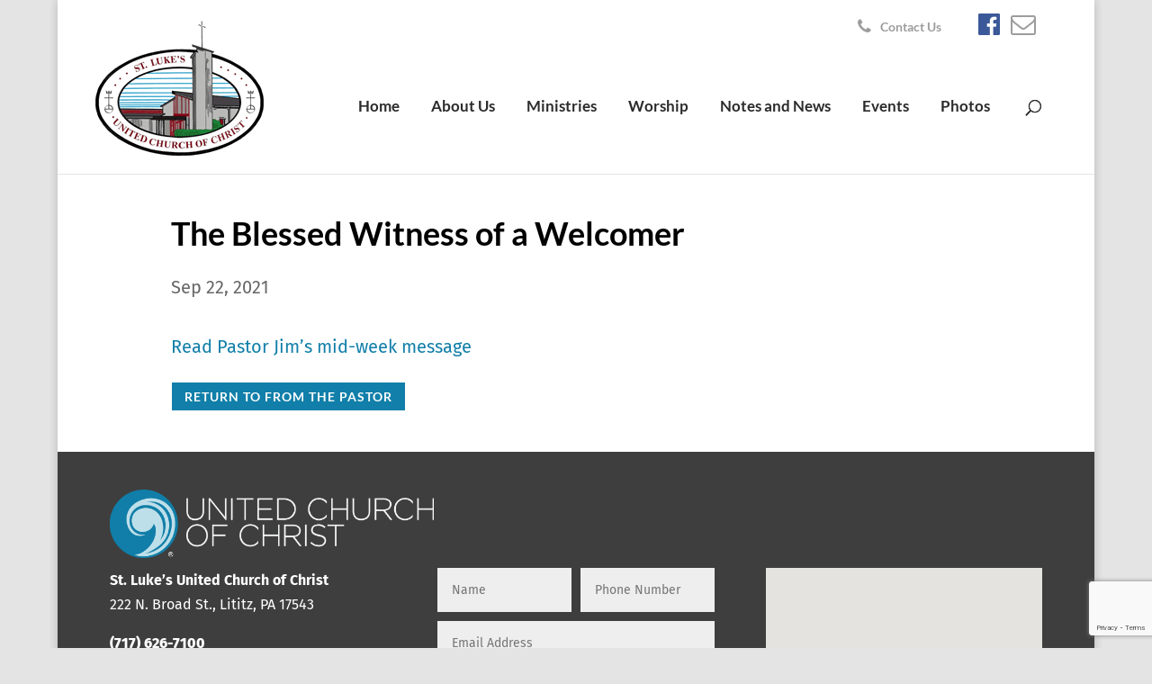

--- FILE ---
content_type: text/html; charset=UTF-8
request_url: https://www.stlukesucc.com/the-blessed-witness-of-a-welcomer/
body_size: 7900
content:
<!DOCTYPE html><html lang="en-US"><head><meta charset="UTF-8" /><meta http-equiv="X-UA-Compatible" content="IE=edge"><link rel="pingback" href="https://www.stlukesucc.com/xmlrpc.php" /> <!--[if lt IE 9]> <script src="https://www.stlukesucc.com/wp-content/themes/Divi/js/html5.js" type="text/javascript"></script> <![endif]--> <script type="text/javascript">document.documentElement.className = 'js';</script> <link rel="preconnect" href="https://fonts.gstatic.com" crossorigin /><meta name='robots' content='index, follow, max-image-preview:large, max-snippet:-1, max-video-preview:-1' /> <script type="text/javascript">let jqueryParams=[],jQuery=function(r){return jqueryParams=[...jqueryParams,r],jQuery},$=function(r){return jqueryParams=[...jqueryParams,r],$};window.jQuery=jQuery,window.$=jQuery;let customHeadScripts=!1;jQuery.fn=jQuery.prototype={},$.fn=jQuery.prototype={},jQuery.noConflict=function(r){if(window.jQuery)return jQuery=window.jQuery,$=window.jQuery,customHeadScripts=!0,jQuery.noConflict},jQuery.ready=function(r){jqueryParams=[...jqueryParams,r]},$.ready=function(r){jqueryParams=[...jqueryParams,r]},jQuery.load=function(r){jqueryParams=[...jqueryParams,r]},$.load=function(r){jqueryParams=[...jqueryParams,r]},jQuery.fn.ready=function(r){jqueryParams=[...jqueryParams,r]},$.fn.ready=function(r){jqueryParams=[...jqueryParams,r]};</script> <link media="all" href="https://www.stlukesucc.com/wp-content/cache/autoptimize/css/autoptimize_a5a6c1c3526f416d4420c9c0509ab0b2.css" rel="stylesheet"><title>The Blessed Witness of a Welcomer - St. Luke&#039;s United Church of Christ</title><link rel="canonical" href="https://www.stlukesucc.com/the-blessed-witness-of-a-welcomer/" /><meta property="og:locale" content="en_US" /><meta property="og:type" content="article" /><meta property="og:title" content="The Blessed Witness of a Welcomer - St. Luke&#039;s United Church of Christ" /><meta property="og:url" content="https://www.stlukesucc.com/the-blessed-witness-of-a-welcomer/" /><meta property="og:site_name" content="St. Luke&#039;s United Church of Christ" /><meta property="article:published_time" content="2021-09-22T10:00:00+00:00" /><meta name="author" content="Dennis Drummond" /><meta name="twitter:card" content="summary_large_image" /><meta name="twitter:label1" content="Written by" /><meta name="twitter:data1" content="Dennis Drummond" /> <script type="application/ld+json" class="yoast-schema-graph">{"@context":"https://schema.org","@graph":[{"@type":"Article","@id":"https://www.stlukesucc.com/the-blessed-witness-of-a-welcomer/#article","isPartOf":{"@id":"https://www.stlukesucc.com/the-blessed-witness-of-a-welcomer/"},"author":{"name":"Dennis Drummond","@id":"https://www.stlukesucc.com/#/schema/person/dc23a7beca596e003d1fb0b5bbe6ebef"},"headline":"The Blessed Witness of a Welcomer","datePublished":"2021-09-22T10:00:00+00:00","mainEntityOfPage":{"@id":"https://www.stlukesucc.com/the-blessed-witness-of-a-welcomer/"},"wordCount":117,"articleSection":["From the Pastor"],"inLanguage":"en-US"},{"@type":"WebPage","@id":"https://www.stlukesucc.com/the-blessed-witness-of-a-welcomer/","url":"https://www.stlukesucc.com/the-blessed-witness-of-a-welcomer/","name":"The Blessed Witness of a Welcomer - St. Luke&#039;s United Church of Christ","isPartOf":{"@id":"https://www.stlukesucc.com/#website"},"datePublished":"2021-09-22T10:00:00+00:00","author":{"@id":"https://www.stlukesucc.com/#/schema/person/dc23a7beca596e003d1fb0b5bbe6ebef"},"breadcrumb":{"@id":"https://www.stlukesucc.com/the-blessed-witness-of-a-welcomer/#breadcrumb"},"inLanguage":"en-US","potentialAction":[{"@type":"ReadAction","target":["https://www.stlukesucc.com/the-blessed-witness-of-a-welcomer/"]}]},{"@type":"BreadcrumbList","@id":"https://www.stlukesucc.com/the-blessed-witness-of-a-welcomer/#breadcrumb","itemListElement":[{"@type":"ListItem","position":1,"name":"Home","item":"https://www.stlukesucc.com/"},{"@type":"ListItem","position":2,"name":"The Blessed Witness of a Welcomer"}]},{"@type":"WebSite","@id":"https://www.stlukesucc.com/#website","url":"https://www.stlukesucc.com/","name":"St. Luke&#039;s United Church of Christ","description":"Lititz Pennsylvania","potentialAction":[{"@type":"SearchAction","target":{"@type":"EntryPoint","urlTemplate":"https://www.stlukesucc.com/?s={search_term_string}"},"query-input":{"@type":"PropertyValueSpecification","valueRequired":true,"valueName":"search_term_string"}}],"inLanguage":"en-US"},{"@type":"Person","@id":"https://www.stlukesucc.com/#/schema/person/dc23a7beca596e003d1fb0b5bbe6ebef","name":"Dennis Drummond","image":{"@type":"ImageObject","inLanguage":"en-US","@id":"https://www.stlukesucc.com/#/schema/person/image/","url":"https://secure.gravatar.com/avatar/111a077fb551af773a561d38f3378f617b820e778b499c9407825d8ff5f3267a?s=96&d=mm&r=g","contentUrl":"https://secure.gravatar.com/avatar/111a077fb551af773a561d38f3378f617b820e778b499c9407825d8ff5f3267a?s=96&d=mm&r=g","caption":"Dennis Drummond"},"url":"https://www.stlukesucc.com/author/dennis/"}]}</script> <link rel='dns-prefetch' href='//netdna.bootstrapcdn.com' /><link rel="alternate" type="application/rss+xml" title="St. Luke&#039;s United Church of Christ &raquo; Feed" href="https://www.stlukesucc.com/feed/" /><link rel="alternate" type="application/rss+xml" title="St. Luke&#039;s United Church of Christ &raquo; Comments Feed" href="https://www.stlukesucc.com/comments/feed/" /><link rel="alternate" type="application/rss+xml" title="St. Luke&#039;s United Church of Christ &raquo; The Blessed Witness of a Welcomer Comments Feed" href="https://www.stlukesucc.com/the-blessed-witness-of-a-welcomer/feed/" /><link rel="alternate" title="oEmbed (JSON)" type="application/json+oembed" href="https://www.stlukesucc.com/wp-json/oembed/1.0/embed?url=https%3A%2F%2Fwww.stlukesucc.com%2Fthe-blessed-witness-of-a-welcomer%2F" /><link rel="alternate" title="oEmbed (XML)" type="text/xml+oembed" href="https://www.stlukesucc.com/wp-json/oembed/1.0/embed?url=https%3A%2F%2Fwww.stlukesucc.com%2Fthe-blessed-witness-of-a-welcomer%2F&#038;format=xml" /><meta content="PRC Church Template v.1.0.1" name="generator"/><link rel='stylesheet' id='fontawesome-css' href='//netdna.bootstrapcdn.com/font-awesome/4.6.3/css/font-awesome.min.css?ver=464b8a5b1c9cdf4ae25dedbbe04d51e3' type='text/css' media='all' /> <script type="text/javascript" src="https://www.stlukesucc.com/wp-includes/js/jquery/jquery.min.js?ver=3.7.1" id="jquery-core-js"></script> <script type="text/javascript" src="https://www.stlukesucc.com/wp-includes/js/jquery/jquery-migrate.min.js?ver=3.4.1" id="jquery-migrate-js"></script> <script type="text/javascript" id="jquery-js-after">jqueryParams.length&&$.each(jqueryParams,function(e,r){if("function"==typeof r){var n=String(r);n.replace("$","jQuery");var a=new Function("return "+n)();$(document).ready(a)}});
//# sourceURL=jquery-js-after</script> <script type="text/javascript" src="https://www.stlukesucc.com/wp-includes/js/jquery/ui/core.min.js?ver=1.13.3" id="jquery-ui-core-js"></script> <script type="text/javascript" src="https://www.stlukesucc.com/wp-includes/js/jquery/ui/mouse.min.js?ver=1.13.3" id="jquery-ui-mouse-js"></script> <script type="text/javascript" src="https://www.stlukesucc.com/wp-includes/js/jquery/ui/sortable.min.js?ver=1.13.3" id="jquery-ui-sortable-js"></script> <script type="text/javascript" src="https://www.stlukesucc.com/wp-includes/js/jquery/ui/datepicker.min.js?ver=1.13.3" id="jquery-ui-datepicker-js"></script> <script type="text/javascript" id="jquery-ui-datepicker-js-after">jQuery(function(jQuery){jQuery.datepicker.setDefaults({"closeText":"Close","currentText":"Today","monthNames":["January","February","March","April","May","June","July","August","September","October","November","December"],"monthNamesShort":["Jan","Feb","Mar","Apr","May","Jun","Jul","Aug","Sep","Oct","Nov","Dec"],"nextText":"Next","prevText":"Previous","dayNames":["Sunday","Monday","Tuesday","Wednesday","Thursday","Friday","Saturday"],"dayNamesShort":["Sun","Mon","Tue","Wed","Thu","Fri","Sat"],"dayNamesMin":["S","M","T","W","T","F","S"],"dateFormat":"mm/dd/yy","firstDay":0,"isRTL":false});});
//# sourceURL=jquery-ui-datepicker-js-after</script> <script type="text/javascript" src="https://www.stlukesucc.com/wp-includes/js/jquery/ui/resizable.min.js?ver=1.13.3" id="jquery-ui-resizable-js"></script> <script type="text/javascript" src="https://www.stlukesucc.com/wp-includes/js/jquery/ui/draggable.min.js?ver=1.13.3" id="jquery-ui-draggable-js"></script> <script type="text/javascript" src="https://www.stlukesucc.com/wp-includes/js/jquery/ui/controlgroup.min.js?ver=1.13.3" id="jquery-ui-controlgroup-js"></script> <script type="text/javascript" src="https://www.stlukesucc.com/wp-includes/js/jquery/ui/checkboxradio.min.js?ver=1.13.3" id="jquery-ui-checkboxradio-js"></script> <script type="text/javascript" src="https://www.stlukesucc.com/wp-includes/js/jquery/ui/button.min.js?ver=1.13.3" id="jquery-ui-button-js"></script> <script type="text/javascript" src="https://www.stlukesucc.com/wp-includes/js/jquery/ui/dialog.min.js?ver=1.13.3" id="jquery-ui-dialog-js"></script> <script type="text/javascript" id="events-manager-js-extra">var EM = {"ajaxurl":"https://www.stlukesucc.com/wp-admin/admin-ajax.php","locationajaxurl":"https://www.stlukesucc.com/wp-admin/admin-ajax.php?action=locations_search","firstDay":"0","locale":"en","dateFormat":"yy-mm-dd","ui_css":"https://www.stlukesucc.com/wp-content/plugins/events-manager/includes/css/jquery-ui/build.min.css","show24hours":"0","is_ssl":"1","autocomplete_limit":"10","calendar":{"breakpoints":{"small":560,"medium":908,"large":false},"month_format":"M Y"},"phone":"","datepicker":{"format":"d/m/Y"},"search":{"breakpoints":{"small":650,"medium":850,"full":false}},"url":"https://www.stlukesucc.com/wp-content/plugins/events-manager","assets":{"input.em-uploader":{"js":{"em-uploader":{"url":"https://www.stlukesucc.com/wp-content/plugins/events-manager/includes/js/em-uploader.js?v=7.2.3.1","event":"em_uploader_ready"}}},".em-event-editor":{"js":{"event-editor":{"url":"https://www.stlukesucc.com/wp-content/plugins/events-manager/includes/js/events-manager-event-editor.js?v=7.2.3.1","event":"em_event_editor_ready"}},"css":{"event-editor":"https://www.stlukesucc.com/wp-content/plugins/events-manager/includes/css/events-manager-event-editor.min.css?v=7.2.3.1"}},".em-recurrence-sets, .em-timezone":{"js":{"luxon":{"url":"luxon/luxon.js?v=7.2.3.1","event":"em_luxon_ready"}}},".em-booking-form, #em-booking-form, .em-booking-recurring, .em-event-booking-form":{"js":{"em-bookings":{"url":"https://www.stlukesucc.com/wp-content/plugins/events-manager/includes/js/bookingsform.js?v=7.2.3.1","event":"em_booking_form_js_loaded"}}},"#em-opt-archetypes":{"js":{"archetypes":"https://www.stlukesucc.com/wp-content/plugins/events-manager/includes/js/admin-archetype-editor.js?v=7.2.3.1","archetypes_ms":"https://www.stlukesucc.com/wp-content/plugins/events-manager/includes/js/admin-archetypes.js?v=7.2.3.1","qs":"qs/qs.js?v=7.2.3.1"}}},"cached":"1","google_maps_api":"AIzaSyAyR5bRfvDidbIq_l1q0LHyCqQ489t7XNI","txt_search":"Search","txt_searching":"Searching...","txt_loading":"Loading..."};
//# sourceURL=events-manager-js-extra</script> <script type="text/javascript" src="https://www.stlukesucc.com/wp-content/plugins/events-manager/includes/js/events-manager.js?ver=7.2.3.1" id="events-manager-js"></script> <script type="text/javascript" src="https://www.stlukesucc.com/wp-includes/js/jquery/ui/menu.min.js?ver=1.13.3" id="jquery-ui-menu-js"></script> <script type="text/javascript" src="https://www.stlukesucc.com/wp-includes/js/jquery/ui/selectmenu.min.js?ver=1.13.3" id="jquery-ui-selectmenu-js"></script> <script type="text/javascript" src="https://www.stlukesucc.com/wp-includes/js/jquery/ui/tooltip.min.js?ver=1.13.3" id="jquery-ui-tooltip-js"></script> <script type="text/javascript" src="https://www.stlukesucc.com/wp-includes/js/dist/vendor/moment.min.js?ver=2.30.1" id="moment-js"></script> <script type="text/javascript" id="moment-js-after">moment.updateLocale( 'en_US', {"months":["January","February","March","April","May","June","July","August","September","October","November","December"],"monthsShort":["Jan","Feb","Mar","Apr","May","Jun","Jul","Aug","Sep","Oct","Nov","Dec"],"weekdays":["Sunday","Monday","Tuesday","Wednesday","Thursday","Friday","Saturday"],"weekdaysShort":["Sun","Mon","Tue","Wed","Thu","Fri","Sat"],"week":{"dow":0},"longDateFormat":{"LT":"g:i a","LTS":null,"L":null,"LL":"m/d/Y","LLL":"F j, Y g:i a","LLLL":null}} );
//# sourceURL=moment-js-after</script> <script type="text/javascript" id="wp-fullcalendar-js-extra">var WPFC = {"ajaxurl":"https://www.stlukesucc.com/wp-admin/admin-ajax.php?action=WP_FullCalendar","firstDay":"0","wpfc_theme":"jquery-ui","wpfc_limit":"5","wpfc_limit_txt":"more ...","timeFormat":"h(:mm)A","defaultView":"month","weekends":"true","header":{"left":"prev,next today","center":"title","right":"month"},"wpfc_qtips":"1","tippy_theme":"light-border","tippy_placement":"auto","tippy_loading":"Loading..."};
//# sourceURL=wp-fullcalendar-js-extra</script> <script type="text/javascript" src="https://www.stlukesucc.com/wp-content/plugins/wp-fullcalendar/includes/js/main.js?ver=1.6" id="wp-fullcalendar-js"></script> <link rel="https://api.w.org/" href="https://www.stlukesucc.com/wp-json/" /><link rel="alternate" title="JSON" type="application/json" href="https://www.stlukesucc.com/wp-json/wp/v2/posts/19658" /><link rel="EditURI" type="application/rsd+xml" title="RSD" href="https://www.stlukesucc.com/xmlrpc.php?rsd" /><link rel='shortlink' href='https://www.stlukesucc.com/?p=19658' /> <script type="text/javascript">(function(url){
	if(/(?:Chrome\/26\.0\.1410\.63 Safari\/537\.31|WordfenceTestMonBot)/.test(navigator.userAgent)){ return; }
	var addEvent = function(evt, handler) {
		if (window.addEventListener) {
			document.addEventListener(evt, handler, false);
		} else if (window.attachEvent) {
			document.attachEvent('on' + evt, handler);
		}
	};
	var removeEvent = function(evt, handler) {
		if (window.removeEventListener) {
			document.removeEventListener(evt, handler, false);
		} else if (window.detachEvent) {
			document.detachEvent('on' + evt, handler);
		}
	};
	var evts = 'contextmenu dblclick drag dragend dragenter dragleave dragover dragstart drop keydown keypress keyup mousedown mousemove mouseout mouseover mouseup mousewheel scroll'.split(' ');
	var logHuman = function() {
		if (window.wfLogHumanRan) { return; }
		window.wfLogHumanRan = true;
		var wfscr = document.createElement('script');
		wfscr.type = 'text/javascript';
		wfscr.async = true;
		wfscr.src = url + '&r=' + Math.random();
		(document.getElementsByTagName('head')[0]||document.getElementsByTagName('body')[0]).appendChild(wfscr);
		for (var i = 0; i < evts.length; i++) {
			removeEvent(evts[i], logHuman);
		}
	};
	for (var i = 0; i < evts.length; i++) {
		addEvent(evts[i], logHuman);
	}
})('//www.stlukesucc.com/?wordfence_lh=1&hid=3BE093462A61EB1935CABEC8903D20E6');</script><meta name="viewport" content="width=device-width, initial-scale=1.0, maximum-scale=1.0, user-scalable=0" /><link rel="icon" href="https://www.stlukesucc.com/wp-content/uploads/2020/03/cropped-favicon-32x32.png" sizes="32x32" /><link rel="icon" href="https://www.stlukesucc.com/wp-content/uploads/2020/03/cropped-favicon-192x192.png" sizes="192x192" /><link rel="apple-touch-icon" href="https://www.stlukesucc.com/wp-content/uploads/2020/03/cropped-favicon-180x180.png" /><meta name="msapplication-TileImage" content="https://www.stlukesucc.com/wp-content/uploads/2020/03/cropped-favicon-270x270.png" /></head><body class="wp-singular post-template-default single single-post postid-19658 single-format-standard custom-background wp-theme-Divi wp-child-theme-DiviChild et-tb-has-template et-tb-has-body et-tb-has-footer et_button_no_icon et_pb_button_helper_class et_non_fixed_nav et_show_nav et_pb_show_title et_secondary_nav_enabled et_secondary_nav_only_menu et_primary_nav_dropdown_animation_fade et_secondary_nav_dropdown_animation_fade et_header_style_left et_boxed_layout et_cover_background et_pb_gutter osx et_pb_gutters3 et_pb_pagebuilder_layout et_smooth_scroll et_divi_theme et-db"><div id="page-container"><div id="et-boc" class="et-boc"><div id="top-header"><div class="container clearfix"><div id="et-secondary-menu"><ul id="et-secondary-nav" class="menu"><li class="fa fa-lg fa-phone menu-item menu-item-type-custom menu-item-object-custom menu-item-16613"><a href="#contact">Contact Us</a></li><li class="secondary-menu-break mobile-faicons menu-item menu-item-type-custom menu-item-object-custom menu-item-87"><a href="https://www.facebook.com/stlukeslititz/"><i class="fa fa-lg fa-facebook-official"></i></a></li><li class="mobile-faicons menu-item menu-item-type-custom menu-item-object-custom menu-item-88"><a href="mailto:church@stlukesucc.com"><i class="fa fa-lg fa-envelope-o"></i></a></li></ul></div></div></div><header id="main-header" data-height-onload="136"><div class="container clearfix et_menu_container"><div class="logo_container"> <span class="logo_helper"></span> <a href="https://www.stlukesucc.com/"> <img src="https://www.stlukesucc.com/wp-content/uploads/2020/03/Slider-SLUCC-Color-Logo.png" width="187" height="150" alt="St. Luke&#039;s United Church of Christ" id="logo" data-height-percentage="100" /> </a></div><div id="et-top-navigation" data-height="136" data-fixed-height="40"><nav id="top-menu-nav"><ul id="top-menu" class="nav"><li class="menu-item menu-item-type-post_type menu-item-object-page menu-item-home menu-item-60"><a href="https://www.stlukesucc.com/">Home</a></li><li class="menu-item menu-item-type-post_type menu-item-object-page menu-item-16675"><a href="https://www.stlukesucc.com/about-us/">About Us</a></li><li class="menu-item menu-item-type-post_type menu-item-object-page menu-item-16684"><a href="https://www.stlukesucc.com/ministries/">Ministries</a></li><li class="menu-item menu-item-type-post_type menu-item-object-page menu-item-16917"><a href="https://www.stlukesucc.com/worship-with-us/">Worship</a></li><li class="menu-item menu-item-type-post_type menu-item-object-page menu-item-17032"><a href="https://www.stlukesucc.com/from-the-pastor/">Notes and News</a></li><li class="menu-item menu-item-type-post_type menu-item-object-page menu-item-16858"><a href="https://www.stlukesucc.com/calendar-and-events/">Events</a></li><li class="menu-item menu-item-type-post_type menu-item-object-page menu-item-16742"><a href="https://www.stlukesucc.com/photo-gallery/">Photos</a></li></ul></nav><div id="et_top_search"> <span id="et_search_icon"></span></div><div id="et_mobile_nav_menu"><div class="mobile_nav closed"> <span class="select_page">Select Page</span> <span class="mobile_menu_bar mobile_menu_bar_toggle"></span></div></div></div></div><div class="et_search_outer"><div class="container et_search_form_container"><form role="search" method="get" class="et-search-form" action="https://www.stlukesucc.com/"> <input type="search" class="et-search-field" placeholder="Search &hellip;" value="" name="s" title="Search for:" /></form> <span class="et_close_search_field"></span></div></div></header><div id="et-main-area"><div id="main-content"><div class="et-l et-l--body"><div class="et_builder_inner_content et_pb_gutters3"><div class="et_pb_section et_pb_section_0_tb_body et_section_regular" ><div class="et_pb_row et_pb_row_0_tb_body"><div class="et_pb_column et_pb_column_4_4 et_pb_column_0_tb_body  et_pb_css_mix_blend_mode_passthrough et-last-child"><div class="et_pb_module et_pb_post_title et_pb_post_title_0_tb_body flourish et_pb_bg_layout_light  et_pb_text_align_left"   ><div class="et_pb_title_container"><h1 class="entry-title">The Blessed Witness of a Welcomer</h1><p class="et_pb_title_meta_container"><span class="published">Sep 22, 2021</span></p></div><div class="et_pb_title_featured_container"><span class="et_pb_image_wrap"><img decoding="async" src="" alt="" title="The Blessed Witness of a Welcomer" class="et_multi_view_hidden_image" /></span></div></div><div class="et_pb_module et_pb_post_content et_pb_post_content_0_tb_body"><div class="et-l et-l--post"><div class="et_builder_inner_content et_pb_gutters3"><div class="et_pb_section et_pb_section_0 et_section_regular" ><div class="et_pb_row et_pb_row_0"><div class="et_pb_column et_pb_column_4_4 et_pb_column_0  et_pb_css_mix_blend_mode_passthrough et-last-child"><div class="et_pb_module et_pb_text et_pb_text_0  et_pb_text_align_left et_pb_bg_layout_light"><div class="et_pb_text_inner"><p><a href="https://www.stlukesucc.com/wp-content/uploads/2021/09/2021-09-22-The-Blessed-Witness-of-a-Welcomer.pdf" rel="attachment wp-att-19661">Read Pastor Jim&#8217;s mid-week message</a></p></div></div></div></div></div></div></div></div></div></div><div class="et_pb_row et_pb_row_1_tb_body"><div class="et_pb_column et_pb_column_4_4 et_pb_column_1_tb_body  et_pb_css_mix_blend_mode_passthrough et-last-child"><div class="et_pb_button_module_wrapper et_pb_button_0_tb_body_wrapper  et_pb_module "> <a class="et_pb_button et_pb_button_0_tb_body et_pb_bg_layout_light" href="/from-the-pastor/">Return to From the Pastor</a></div></div></div></div></div></div></div><footer class="et-l et-l--footer"><div class="et_builder_inner_content et_pb_gutters3"><div id="contact" class="et_pb_section et_pb_section_0_tb_footer et_pb_with_background et_section_regular" ><div class="et_pb_row et_pb_row_0_tb_footer"><div class="et_pb_column et_pb_column_4_4 et_pb_column_0_tb_footer  et_pb_css_mix_blend_mode_passthrough et-last-child"><div class="et_pb_module et_pb_image et_pb_image_0_tb_footer"> <span class="et_pb_image_wrap "><img loading="lazy" decoding="async" width="2288" height="482" src="https://www.stlukesucc.com/wp-content/uploads/2020/03/UCC-Logo-2018-reverse.png" alt="" title="" srcset="https://www.stlukesucc.com/wp-content/uploads/2020/03/UCC-Logo-2018-reverse.png 2288w, https://www.stlukesucc.com/wp-content/uploads/2020/03/UCC-Logo-2018-reverse-1280x270.png 1280w, https://www.stlukesucc.com/wp-content/uploads/2020/03/UCC-Logo-2018-reverse-980x206.png 980w, https://www.stlukesucc.com/wp-content/uploads/2020/03/UCC-Logo-2018-reverse-480x101.png 480w" sizes="auto, (min-width: 0px) and (max-width: 480px) 480px, (min-width: 481px) and (max-width: 980px) 980px, (min-width: 981px) and (max-width: 1280px) 1280px, (min-width: 1281px) 2288px, 100vw" class="wp-image-16636" /></span></div></div></div><div class="et_pb_row et_pb_row_1_tb_footer"><div class="et_pb_column et_pb_column_1_3 et_pb_column_1_tb_footer  et_pb_css_mix_blend_mode_passthrough"><div class="et_pb_module et_pb_text et_pb_text_0_tb_footer  et_pb_text_align_left et_pb_bg_layout_dark"><div class="et_pb_text_inner"><p><strong>St. Luke&#8217;s United Church of Christ</strong><br />222 N. Broad St., Lititz, PA 17543</p><p><a href="tel:7176267100">(717) 626-7100</a></p><p><a href="mailto:church@stlukesucc.com">church@stlukesucc.com</a></p></div></div><div class="et_pb_module et_pb_text et_pb_text_1_tb_footer  et_pb_text_align_left et_pb_bg_layout_dark"><div class="et_pb_text_inner"><img loading="lazy" decoding="async" src="https://www.stlukesucc.com/wp-content/uploads/2020/03/accessible.png" width="72" height="72" alt="" class="wp-image-16632 alignleft size-full" style="margin:0 13px 40px 0;" />Our facility is accessible and we have hearing-assistive devices available.</div></div></div><div class="et_pb_column et_pb_column_1_3 et_pb_column_2_tb_footer  et_pb_css_mix_blend_mode_passthrough"><div id="et_pb_contact_form_0" class="et_pb_module et_pb_contact_form_0_tb_footer et_pb_recaptcha_enabled et_pb_contact_form_container clearfix" data-form_unique_num="0" data-form_unique_id=""><div class="et-pb-contact-message"></div><div class="et_pb_contact"><form class="et_pb_contact_form clearfix" method="post" action="https://www.stlukesucc.com/the-blessed-witness-of-a-welcomer/"><p class="et_pb_contact_field et_pb_contact_field_0_tb_footer et_pb_contact_field_half" data-id="name" data-type="input"> <label for="et_pb_contact_name_0" class="et_pb_contact_form_label">Name</label> <input type="text" id="et_pb_contact_name_0" class="input" value="" name="et_pb_contact_name_0" data-required_mark="required" data-field_type="input" data-original_id="name" placeholder="Name"></p><p class="et_pb_contact_field et_pb_contact_field_1_tb_footer et_pb_contact_field_half et_pb_contact_field_last" data-id="phone_number" data-type="input"> <label for="et_pb_contact_phone_number_0" class="et_pb_contact_form_label">Phone Number</label> <input type="text" id="et_pb_contact_phone_number_0" class="input" value="" name="et_pb_contact_phone_number_0" data-required_mark="not_required" data-field_type="input" data-original_id="phone_number" placeholder="Phone Number"></p><p class="et_pb_contact_field et_pb_contact_field_2_tb_footer et_pb_contact_field_last" data-id="email" data-type="email"> <label for="et_pb_contact_email_0" class="et_pb_contact_form_label">Email Address</label> <input type="text" id="et_pb_contact_email_0" class="input" value="" name="et_pb_contact_email_0" data-required_mark="not_required" data-field_type="email" data-original_id="email" placeholder="Email Address"></p><p class="et_pb_contact_field et_pb_contact_field_3_tb_footer et_pb_contact_field_last" data-id="message" data-type="text"> <label for="et_pb_contact_message_0" class="et_pb_contact_form_label">Message</label><textarea name="et_pb_contact_message_0" id="et_pb_contact_message_0" class="et_pb_contact_message input" data-required_mark="required" data-field_type="text" data-original_id="message" placeholder="Message"></textarea></p> <input type="hidden" value="et_contact_proccess" name="et_pb_contactform_submit_0"/><div class="et_contact_bottom_container"> <button type="submit" name="et_builder_submit_button" class="et_pb_contact_submit et_pb_button">Submit</button></div> <input type="hidden" id="_wpnonce-et-pb-contact-form-submitted-0" name="_wpnonce-et-pb-contact-form-submitted-0" value="03969e2f4f" /><input type="hidden" name="_wp_http_referer" value="/the-blessed-witness-of-a-welcomer/" /></form></div></div></div><div class="et_pb_column et_pb_column_1_3 et_pb_column_3_tb_footer  et_pb_css_mix_blend_mode_passthrough et-last-child"><div class="et_pb_module et_pb_map_0_tb_footer et_pb_map_container" data-grayscale="75"><div class="et_pb_map" data-center-lat="40.1610817" data-center-lng="-76.3085925" data-zoom="16" data-mouse-wheel="on" data-mobile-dragging="on"></div><div class="et_pb_map_pin" data-lat="40.1610817" data-lng="-76.3085925" data-title="St Luke&#039;s UCC"><h3 style="margin-top:10px">St Luke&#039;s UCC</h3><div class="infowindow"></div></div></div></div></div></div></div></footer></div></div></div> <script type="speculationrules">{"prefetch":[{"source":"document","where":{"and":[{"href_matches":"/*"},{"not":{"href_matches":["/wp-*.php","/wp-admin/*","/wp-content/uploads/*","/wp-content/*","/wp-content/plugins/*","/wp-content/themes/DiviChild/*","/wp-content/themes/Divi/*","/*\\?(.+)"]}},{"not":{"selector_matches":"a[rel~=\"nofollow\"]"}},{"not":{"selector_matches":".no-prefetch, .no-prefetch a"}}]},"eagerness":"conservative"}]}</script> <script type="text/javascript">(function() {
				let targetObjectName = 'EM';
				if ( typeof window[targetObjectName] === 'object' && window[targetObjectName] !== null ) {
					Object.assign( window[targetObjectName], []);
				} else {
					console.warn( 'Could not merge extra data: window.' + targetObjectName + ' not found or not an object.' );
				}
			})();</script> <script type="text/javascript" id="divi-custom-script-js-extra">var DIVI = {"item_count":"%d Item","items_count":"%d Items"};
var et_builder_utils_params = {"condition":{"diviTheme":true,"extraTheme":false},"scrollLocations":["app","top"],"builderScrollLocations":{"desktop":"app","tablet":"app","phone":"app"},"onloadScrollLocation":"app","builderType":"fe"};
var et_frontend_scripts = {"builderCssContainerPrefix":"#et-boc","builderCssLayoutPrefix":"#et-boc .et-l"};
var et_pb_custom = {"ajaxurl":"https://www.stlukesucc.com/wp-admin/admin-ajax.php","images_uri":"https://www.stlukesucc.com/wp-content/themes/Divi/images","builder_images_uri":"https://www.stlukesucc.com/wp-content/themes/Divi/includes/builder/images","et_frontend_nonce":"ec8e00da54","subscription_failed":"Please, check the fields below to make sure you entered the correct information.","et_ab_log_nonce":"2cc1de8554","fill_message":"Please, fill in the following fields:","contact_error_message":"Please, fix the following errors:","invalid":"Invalid email","captcha":"Captcha","prev":"Prev","previous":"Previous","next":"Next","wrong_captcha":"You entered the wrong number in captcha.","wrong_checkbox":"Checkbox","ignore_waypoints":"no","is_divi_theme_used":"1","widget_search_selector":".widget_search","ab_tests":[],"is_ab_testing_active":"","page_id":"19658","unique_test_id":"","ab_bounce_rate":"5","is_cache_plugin_active":"yes","is_shortcode_tracking":"","tinymce_uri":""};
var et_pb_box_shadow_elements = [];
//# sourceURL=divi-custom-script-js-extra</script> <script type="text/javascript" src="https://www.stlukesucc.com/wp-content/themes/Divi/js/scripts.min.js?ver=4.14.1" id="divi-custom-script-js"></script> <script type="text/javascript" src="https://www.stlukesucc.com/wp-content/themes/Divi/js/smoothscroll.js?ver=4.14.1" id="smoothscroll-js"></script> <script type="text/javascript" src="https://www.stlukesucc.com/wp-content/themes/Divi/core/admin/js/es6-promise.auto.min.js?ver=4.14.1" id="es6-promise-js"></script> <script type="text/javascript" src="https://www.google.com/recaptcha/api.js?render=6Lf20uMUAAAAACMZcyGzvapR7V5I5Ez4zZsoHFp5&amp;ver=4.14.1" id="et-recaptcha-v3-js"></script> <script type="text/javascript" id="et-core-api-spam-recaptcha-js-extra">var et_core_api_spam_recaptcha = {"site_key":"6Lf20uMUAAAAACMZcyGzvapR7V5I5Ez4zZsoHFp5","page_action":{"action":"the_blessed_witness_of_a_welcomer"}};
//# sourceURL=et-core-api-spam-recaptcha-js-extra</script> <script type="text/javascript" src="https://www.stlukesucc.com/wp-content/themes/Divi/core/admin/js/recaptcha.js?ver=4.14.1" id="et-core-api-spam-recaptcha-js"></script> <script type="text/javascript" src="https://www.stlukesucc.com/wp-content/themes/Divi/core/admin/js/common.js?ver=4.14.1" id="et-core-common-js"></script> <script type="text/javascript" src="https://maps.googleapis.com/maps/api/js?v=3&amp;key=AIzaSyAyR5bRfvDidbIq_l1q0LHyCqQ489t7XNI&amp;ver=4.14.1" id="google-maps-api-js"></script> <span class="et_pb_scroll_top et-pb-icon"></span></body></html>

--- FILE ---
content_type: text/html; charset=utf-8
request_url: https://www.google.com/recaptcha/api2/anchor?ar=1&k=6Lf20uMUAAAAACMZcyGzvapR7V5I5Ez4zZsoHFp5&co=aHR0cHM6Ly93d3cuc3RsdWtlc3VjYy5jb206NDQz&hl=en&v=N67nZn4AqZkNcbeMu4prBgzg&size=invisible&anchor-ms=20000&execute-ms=30000&cb=ffgmv41vupyy
body_size: 48852
content:
<!DOCTYPE HTML><html dir="ltr" lang="en"><head><meta http-equiv="Content-Type" content="text/html; charset=UTF-8">
<meta http-equiv="X-UA-Compatible" content="IE=edge">
<title>reCAPTCHA</title>
<style type="text/css">
/* cyrillic-ext */
@font-face {
  font-family: 'Roboto';
  font-style: normal;
  font-weight: 400;
  font-stretch: 100%;
  src: url(//fonts.gstatic.com/s/roboto/v48/KFO7CnqEu92Fr1ME7kSn66aGLdTylUAMa3GUBHMdazTgWw.woff2) format('woff2');
  unicode-range: U+0460-052F, U+1C80-1C8A, U+20B4, U+2DE0-2DFF, U+A640-A69F, U+FE2E-FE2F;
}
/* cyrillic */
@font-face {
  font-family: 'Roboto';
  font-style: normal;
  font-weight: 400;
  font-stretch: 100%;
  src: url(//fonts.gstatic.com/s/roboto/v48/KFO7CnqEu92Fr1ME7kSn66aGLdTylUAMa3iUBHMdazTgWw.woff2) format('woff2');
  unicode-range: U+0301, U+0400-045F, U+0490-0491, U+04B0-04B1, U+2116;
}
/* greek-ext */
@font-face {
  font-family: 'Roboto';
  font-style: normal;
  font-weight: 400;
  font-stretch: 100%;
  src: url(//fonts.gstatic.com/s/roboto/v48/KFO7CnqEu92Fr1ME7kSn66aGLdTylUAMa3CUBHMdazTgWw.woff2) format('woff2');
  unicode-range: U+1F00-1FFF;
}
/* greek */
@font-face {
  font-family: 'Roboto';
  font-style: normal;
  font-weight: 400;
  font-stretch: 100%;
  src: url(//fonts.gstatic.com/s/roboto/v48/KFO7CnqEu92Fr1ME7kSn66aGLdTylUAMa3-UBHMdazTgWw.woff2) format('woff2');
  unicode-range: U+0370-0377, U+037A-037F, U+0384-038A, U+038C, U+038E-03A1, U+03A3-03FF;
}
/* math */
@font-face {
  font-family: 'Roboto';
  font-style: normal;
  font-weight: 400;
  font-stretch: 100%;
  src: url(//fonts.gstatic.com/s/roboto/v48/KFO7CnqEu92Fr1ME7kSn66aGLdTylUAMawCUBHMdazTgWw.woff2) format('woff2');
  unicode-range: U+0302-0303, U+0305, U+0307-0308, U+0310, U+0312, U+0315, U+031A, U+0326-0327, U+032C, U+032F-0330, U+0332-0333, U+0338, U+033A, U+0346, U+034D, U+0391-03A1, U+03A3-03A9, U+03B1-03C9, U+03D1, U+03D5-03D6, U+03F0-03F1, U+03F4-03F5, U+2016-2017, U+2034-2038, U+203C, U+2040, U+2043, U+2047, U+2050, U+2057, U+205F, U+2070-2071, U+2074-208E, U+2090-209C, U+20D0-20DC, U+20E1, U+20E5-20EF, U+2100-2112, U+2114-2115, U+2117-2121, U+2123-214F, U+2190, U+2192, U+2194-21AE, U+21B0-21E5, U+21F1-21F2, U+21F4-2211, U+2213-2214, U+2216-22FF, U+2308-230B, U+2310, U+2319, U+231C-2321, U+2336-237A, U+237C, U+2395, U+239B-23B7, U+23D0, U+23DC-23E1, U+2474-2475, U+25AF, U+25B3, U+25B7, U+25BD, U+25C1, U+25CA, U+25CC, U+25FB, U+266D-266F, U+27C0-27FF, U+2900-2AFF, U+2B0E-2B11, U+2B30-2B4C, U+2BFE, U+3030, U+FF5B, U+FF5D, U+1D400-1D7FF, U+1EE00-1EEFF;
}
/* symbols */
@font-face {
  font-family: 'Roboto';
  font-style: normal;
  font-weight: 400;
  font-stretch: 100%;
  src: url(//fonts.gstatic.com/s/roboto/v48/KFO7CnqEu92Fr1ME7kSn66aGLdTylUAMaxKUBHMdazTgWw.woff2) format('woff2');
  unicode-range: U+0001-000C, U+000E-001F, U+007F-009F, U+20DD-20E0, U+20E2-20E4, U+2150-218F, U+2190, U+2192, U+2194-2199, U+21AF, U+21E6-21F0, U+21F3, U+2218-2219, U+2299, U+22C4-22C6, U+2300-243F, U+2440-244A, U+2460-24FF, U+25A0-27BF, U+2800-28FF, U+2921-2922, U+2981, U+29BF, U+29EB, U+2B00-2BFF, U+4DC0-4DFF, U+FFF9-FFFB, U+10140-1018E, U+10190-1019C, U+101A0, U+101D0-101FD, U+102E0-102FB, U+10E60-10E7E, U+1D2C0-1D2D3, U+1D2E0-1D37F, U+1F000-1F0FF, U+1F100-1F1AD, U+1F1E6-1F1FF, U+1F30D-1F30F, U+1F315, U+1F31C, U+1F31E, U+1F320-1F32C, U+1F336, U+1F378, U+1F37D, U+1F382, U+1F393-1F39F, U+1F3A7-1F3A8, U+1F3AC-1F3AF, U+1F3C2, U+1F3C4-1F3C6, U+1F3CA-1F3CE, U+1F3D4-1F3E0, U+1F3ED, U+1F3F1-1F3F3, U+1F3F5-1F3F7, U+1F408, U+1F415, U+1F41F, U+1F426, U+1F43F, U+1F441-1F442, U+1F444, U+1F446-1F449, U+1F44C-1F44E, U+1F453, U+1F46A, U+1F47D, U+1F4A3, U+1F4B0, U+1F4B3, U+1F4B9, U+1F4BB, U+1F4BF, U+1F4C8-1F4CB, U+1F4D6, U+1F4DA, U+1F4DF, U+1F4E3-1F4E6, U+1F4EA-1F4ED, U+1F4F7, U+1F4F9-1F4FB, U+1F4FD-1F4FE, U+1F503, U+1F507-1F50B, U+1F50D, U+1F512-1F513, U+1F53E-1F54A, U+1F54F-1F5FA, U+1F610, U+1F650-1F67F, U+1F687, U+1F68D, U+1F691, U+1F694, U+1F698, U+1F6AD, U+1F6B2, U+1F6B9-1F6BA, U+1F6BC, U+1F6C6-1F6CF, U+1F6D3-1F6D7, U+1F6E0-1F6EA, U+1F6F0-1F6F3, U+1F6F7-1F6FC, U+1F700-1F7FF, U+1F800-1F80B, U+1F810-1F847, U+1F850-1F859, U+1F860-1F887, U+1F890-1F8AD, U+1F8B0-1F8BB, U+1F8C0-1F8C1, U+1F900-1F90B, U+1F93B, U+1F946, U+1F984, U+1F996, U+1F9E9, U+1FA00-1FA6F, U+1FA70-1FA7C, U+1FA80-1FA89, U+1FA8F-1FAC6, U+1FACE-1FADC, U+1FADF-1FAE9, U+1FAF0-1FAF8, U+1FB00-1FBFF;
}
/* vietnamese */
@font-face {
  font-family: 'Roboto';
  font-style: normal;
  font-weight: 400;
  font-stretch: 100%;
  src: url(//fonts.gstatic.com/s/roboto/v48/KFO7CnqEu92Fr1ME7kSn66aGLdTylUAMa3OUBHMdazTgWw.woff2) format('woff2');
  unicode-range: U+0102-0103, U+0110-0111, U+0128-0129, U+0168-0169, U+01A0-01A1, U+01AF-01B0, U+0300-0301, U+0303-0304, U+0308-0309, U+0323, U+0329, U+1EA0-1EF9, U+20AB;
}
/* latin-ext */
@font-face {
  font-family: 'Roboto';
  font-style: normal;
  font-weight: 400;
  font-stretch: 100%;
  src: url(//fonts.gstatic.com/s/roboto/v48/KFO7CnqEu92Fr1ME7kSn66aGLdTylUAMa3KUBHMdazTgWw.woff2) format('woff2');
  unicode-range: U+0100-02BA, U+02BD-02C5, U+02C7-02CC, U+02CE-02D7, U+02DD-02FF, U+0304, U+0308, U+0329, U+1D00-1DBF, U+1E00-1E9F, U+1EF2-1EFF, U+2020, U+20A0-20AB, U+20AD-20C0, U+2113, U+2C60-2C7F, U+A720-A7FF;
}
/* latin */
@font-face {
  font-family: 'Roboto';
  font-style: normal;
  font-weight: 400;
  font-stretch: 100%;
  src: url(//fonts.gstatic.com/s/roboto/v48/KFO7CnqEu92Fr1ME7kSn66aGLdTylUAMa3yUBHMdazQ.woff2) format('woff2');
  unicode-range: U+0000-00FF, U+0131, U+0152-0153, U+02BB-02BC, U+02C6, U+02DA, U+02DC, U+0304, U+0308, U+0329, U+2000-206F, U+20AC, U+2122, U+2191, U+2193, U+2212, U+2215, U+FEFF, U+FFFD;
}
/* cyrillic-ext */
@font-face {
  font-family: 'Roboto';
  font-style: normal;
  font-weight: 500;
  font-stretch: 100%;
  src: url(//fonts.gstatic.com/s/roboto/v48/KFO7CnqEu92Fr1ME7kSn66aGLdTylUAMa3GUBHMdazTgWw.woff2) format('woff2');
  unicode-range: U+0460-052F, U+1C80-1C8A, U+20B4, U+2DE0-2DFF, U+A640-A69F, U+FE2E-FE2F;
}
/* cyrillic */
@font-face {
  font-family: 'Roboto';
  font-style: normal;
  font-weight: 500;
  font-stretch: 100%;
  src: url(//fonts.gstatic.com/s/roboto/v48/KFO7CnqEu92Fr1ME7kSn66aGLdTylUAMa3iUBHMdazTgWw.woff2) format('woff2');
  unicode-range: U+0301, U+0400-045F, U+0490-0491, U+04B0-04B1, U+2116;
}
/* greek-ext */
@font-face {
  font-family: 'Roboto';
  font-style: normal;
  font-weight: 500;
  font-stretch: 100%;
  src: url(//fonts.gstatic.com/s/roboto/v48/KFO7CnqEu92Fr1ME7kSn66aGLdTylUAMa3CUBHMdazTgWw.woff2) format('woff2');
  unicode-range: U+1F00-1FFF;
}
/* greek */
@font-face {
  font-family: 'Roboto';
  font-style: normal;
  font-weight: 500;
  font-stretch: 100%;
  src: url(//fonts.gstatic.com/s/roboto/v48/KFO7CnqEu92Fr1ME7kSn66aGLdTylUAMa3-UBHMdazTgWw.woff2) format('woff2');
  unicode-range: U+0370-0377, U+037A-037F, U+0384-038A, U+038C, U+038E-03A1, U+03A3-03FF;
}
/* math */
@font-face {
  font-family: 'Roboto';
  font-style: normal;
  font-weight: 500;
  font-stretch: 100%;
  src: url(//fonts.gstatic.com/s/roboto/v48/KFO7CnqEu92Fr1ME7kSn66aGLdTylUAMawCUBHMdazTgWw.woff2) format('woff2');
  unicode-range: U+0302-0303, U+0305, U+0307-0308, U+0310, U+0312, U+0315, U+031A, U+0326-0327, U+032C, U+032F-0330, U+0332-0333, U+0338, U+033A, U+0346, U+034D, U+0391-03A1, U+03A3-03A9, U+03B1-03C9, U+03D1, U+03D5-03D6, U+03F0-03F1, U+03F4-03F5, U+2016-2017, U+2034-2038, U+203C, U+2040, U+2043, U+2047, U+2050, U+2057, U+205F, U+2070-2071, U+2074-208E, U+2090-209C, U+20D0-20DC, U+20E1, U+20E5-20EF, U+2100-2112, U+2114-2115, U+2117-2121, U+2123-214F, U+2190, U+2192, U+2194-21AE, U+21B0-21E5, U+21F1-21F2, U+21F4-2211, U+2213-2214, U+2216-22FF, U+2308-230B, U+2310, U+2319, U+231C-2321, U+2336-237A, U+237C, U+2395, U+239B-23B7, U+23D0, U+23DC-23E1, U+2474-2475, U+25AF, U+25B3, U+25B7, U+25BD, U+25C1, U+25CA, U+25CC, U+25FB, U+266D-266F, U+27C0-27FF, U+2900-2AFF, U+2B0E-2B11, U+2B30-2B4C, U+2BFE, U+3030, U+FF5B, U+FF5D, U+1D400-1D7FF, U+1EE00-1EEFF;
}
/* symbols */
@font-face {
  font-family: 'Roboto';
  font-style: normal;
  font-weight: 500;
  font-stretch: 100%;
  src: url(//fonts.gstatic.com/s/roboto/v48/KFO7CnqEu92Fr1ME7kSn66aGLdTylUAMaxKUBHMdazTgWw.woff2) format('woff2');
  unicode-range: U+0001-000C, U+000E-001F, U+007F-009F, U+20DD-20E0, U+20E2-20E4, U+2150-218F, U+2190, U+2192, U+2194-2199, U+21AF, U+21E6-21F0, U+21F3, U+2218-2219, U+2299, U+22C4-22C6, U+2300-243F, U+2440-244A, U+2460-24FF, U+25A0-27BF, U+2800-28FF, U+2921-2922, U+2981, U+29BF, U+29EB, U+2B00-2BFF, U+4DC0-4DFF, U+FFF9-FFFB, U+10140-1018E, U+10190-1019C, U+101A0, U+101D0-101FD, U+102E0-102FB, U+10E60-10E7E, U+1D2C0-1D2D3, U+1D2E0-1D37F, U+1F000-1F0FF, U+1F100-1F1AD, U+1F1E6-1F1FF, U+1F30D-1F30F, U+1F315, U+1F31C, U+1F31E, U+1F320-1F32C, U+1F336, U+1F378, U+1F37D, U+1F382, U+1F393-1F39F, U+1F3A7-1F3A8, U+1F3AC-1F3AF, U+1F3C2, U+1F3C4-1F3C6, U+1F3CA-1F3CE, U+1F3D4-1F3E0, U+1F3ED, U+1F3F1-1F3F3, U+1F3F5-1F3F7, U+1F408, U+1F415, U+1F41F, U+1F426, U+1F43F, U+1F441-1F442, U+1F444, U+1F446-1F449, U+1F44C-1F44E, U+1F453, U+1F46A, U+1F47D, U+1F4A3, U+1F4B0, U+1F4B3, U+1F4B9, U+1F4BB, U+1F4BF, U+1F4C8-1F4CB, U+1F4D6, U+1F4DA, U+1F4DF, U+1F4E3-1F4E6, U+1F4EA-1F4ED, U+1F4F7, U+1F4F9-1F4FB, U+1F4FD-1F4FE, U+1F503, U+1F507-1F50B, U+1F50D, U+1F512-1F513, U+1F53E-1F54A, U+1F54F-1F5FA, U+1F610, U+1F650-1F67F, U+1F687, U+1F68D, U+1F691, U+1F694, U+1F698, U+1F6AD, U+1F6B2, U+1F6B9-1F6BA, U+1F6BC, U+1F6C6-1F6CF, U+1F6D3-1F6D7, U+1F6E0-1F6EA, U+1F6F0-1F6F3, U+1F6F7-1F6FC, U+1F700-1F7FF, U+1F800-1F80B, U+1F810-1F847, U+1F850-1F859, U+1F860-1F887, U+1F890-1F8AD, U+1F8B0-1F8BB, U+1F8C0-1F8C1, U+1F900-1F90B, U+1F93B, U+1F946, U+1F984, U+1F996, U+1F9E9, U+1FA00-1FA6F, U+1FA70-1FA7C, U+1FA80-1FA89, U+1FA8F-1FAC6, U+1FACE-1FADC, U+1FADF-1FAE9, U+1FAF0-1FAF8, U+1FB00-1FBFF;
}
/* vietnamese */
@font-face {
  font-family: 'Roboto';
  font-style: normal;
  font-weight: 500;
  font-stretch: 100%;
  src: url(//fonts.gstatic.com/s/roboto/v48/KFO7CnqEu92Fr1ME7kSn66aGLdTylUAMa3OUBHMdazTgWw.woff2) format('woff2');
  unicode-range: U+0102-0103, U+0110-0111, U+0128-0129, U+0168-0169, U+01A0-01A1, U+01AF-01B0, U+0300-0301, U+0303-0304, U+0308-0309, U+0323, U+0329, U+1EA0-1EF9, U+20AB;
}
/* latin-ext */
@font-face {
  font-family: 'Roboto';
  font-style: normal;
  font-weight: 500;
  font-stretch: 100%;
  src: url(//fonts.gstatic.com/s/roboto/v48/KFO7CnqEu92Fr1ME7kSn66aGLdTylUAMa3KUBHMdazTgWw.woff2) format('woff2');
  unicode-range: U+0100-02BA, U+02BD-02C5, U+02C7-02CC, U+02CE-02D7, U+02DD-02FF, U+0304, U+0308, U+0329, U+1D00-1DBF, U+1E00-1E9F, U+1EF2-1EFF, U+2020, U+20A0-20AB, U+20AD-20C0, U+2113, U+2C60-2C7F, U+A720-A7FF;
}
/* latin */
@font-face {
  font-family: 'Roboto';
  font-style: normal;
  font-weight: 500;
  font-stretch: 100%;
  src: url(//fonts.gstatic.com/s/roboto/v48/KFO7CnqEu92Fr1ME7kSn66aGLdTylUAMa3yUBHMdazQ.woff2) format('woff2');
  unicode-range: U+0000-00FF, U+0131, U+0152-0153, U+02BB-02BC, U+02C6, U+02DA, U+02DC, U+0304, U+0308, U+0329, U+2000-206F, U+20AC, U+2122, U+2191, U+2193, U+2212, U+2215, U+FEFF, U+FFFD;
}
/* cyrillic-ext */
@font-face {
  font-family: 'Roboto';
  font-style: normal;
  font-weight: 900;
  font-stretch: 100%;
  src: url(//fonts.gstatic.com/s/roboto/v48/KFO7CnqEu92Fr1ME7kSn66aGLdTylUAMa3GUBHMdazTgWw.woff2) format('woff2');
  unicode-range: U+0460-052F, U+1C80-1C8A, U+20B4, U+2DE0-2DFF, U+A640-A69F, U+FE2E-FE2F;
}
/* cyrillic */
@font-face {
  font-family: 'Roboto';
  font-style: normal;
  font-weight: 900;
  font-stretch: 100%;
  src: url(//fonts.gstatic.com/s/roboto/v48/KFO7CnqEu92Fr1ME7kSn66aGLdTylUAMa3iUBHMdazTgWw.woff2) format('woff2');
  unicode-range: U+0301, U+0400-045F, U+0490-0491, U+04B0-04B1, U+2116;
}
/* greek-ext */
@font-face {
  font-family: 'Roboto';
  font-style: normal;
  font-weight: 900;
  font-stretch: 100%;
  src: url(//fonts.gstatic.com/s/roboto/v48/KFO7CnqEu92Fr1ME7kSn66aGLdTylUAMa3CUBHMdazTgWw.woff2) format('woff2');
  unicode-range: U+1F00-1FFF;
}
/* greek */
@font-face {
  font-family: 'Roboto';
  font-style: normal;
  font-weight: 900;
  font-stretch: 100%;
  src: url(//fonts.gstatic.com/s/roboto/v48/KFO7CnqEu92Fr1ME7kSn66aGLdTylUAMa3-UBHMdazTgWw.woff2) format('woff2');
  unicode-range: U+0370-0377, U+037A-037F, U+0384-038A, U+038C, U+038E-03A1, U+03A3-03FF;
}
/* math */
@font-face {
  font-family: 'Roboto';
  font-style: normal;
  font-weight: 900;
  font-stretch: 100%;
  src: url(//fonts.gstatic.com/s/roboto/v48/KFO7CnqEu92Fr1ME7kSn66aGLdTylUAMawCUBHMdazTgWw.woff2) format('woff2');
  unicode-range: U+0302-0303, U+0305, U+0307-0308, U+0310, U+0312, U+0315, U+031A, U+0326-0327, U+032C, U+032F-0330, U+0332-0333, U+0338, U+033A, U+0346, U+034D, U+0391-03A1, U+03A3-03A9, U+03B1-03C9, U+03D1, U+03D5-03D6, U+03F0-03F1, U+03F4-03F5, U+2016-2017, U+2034-2038, U+203C, U+2040, U+2043, U+2047, U+2050, U+2057, U+205F, U+2070-2071, U+2074-208E, U+2090-209C, U+20D0-20DC, U+20E1, U+20E5-20EF, U+2100-2112, U+2114-2115, U+2117-2121, U+2123-214F, U+2190, U+2192, U+2194-21AE, U+21B0-21E5, U+21F1-21F2, U+21F4-2211, U+2213-2214, U+2216-22FF, U+2308-230B, U+2310, U+2319, U+231C-2321, U+2336-237A, U+237C, U+2395, U+239B-23B7, U+23D0, U+23DC-23E1, U+2474-2475, U+25AF, U+25B3, U+25B7, U+25BD, U+25C1, U+25CA, U+25CC, U+25FB, U+266D-266F, U+27C0-27FF, U+2900-2AFF, U+2B0E-2B11, U+2B30-2B4C, U+2BFE, U+3030, U+FF5B, U+FF5D, U+1D400-1D7FF, U+1EE00-1EEFF;
}
/* symbols */
@font-face {
  font-family: 'Roboto';
  font-style: normal;
  font-weight: 900;
  font-stretch: 100%;
  src: url(//fonts.gstatic.com/s/roboto/v48/KFO7CnqEu92Fr1ME7kSn66aGLdTylUAMaxKUBHMdazTgWw.woff2) format('woff2');
  unicode-range: U+0001-000C, U+000E-001F, U+007F-009F, U+20DD-20E0, U+20E2-20E4, U+2150-218F, U+2190, U+2192, U+2194-2199, U+21AF, U+21E6-21F0, U+21F3, U+2218-2219, U+2299, U+22C4-22C6, U+2300-243F, U+2440-244A, U+2460-24FF, U+25A0-27BF, U+2800-28FF, U+2921-2922, U+2981, U+29BF, U+29EB, U+2B00-2BFF, U+4DC0-4DFF, U+FFF9-FFFB, U+10140-1018E, U+10190-1019C, U+101A0, U+101D0-101FD, U+102E0-102FB, U+10E60-10E7E, U+1D2C0-1D2D3, U+1D2E0-1D37F, U+1F000-1F0FF, U+1F100-1F1AD, U+1F1E6-1F1FF, U+1F30D-1F30F, U+1F315, U+1F31C, U+1F31E, U+1F320-1F32C, U+1F336, U+1F378, U+1F37D, U+1F382, U+1F393-1F39F, U+1F3A7-1F3A8, U+1F3AC-1F3AF, U+1F3C2, U+1F3C4-1F3C6, U+1F3CA-1F3CE, U+1F3D4-1F3E0, U+1F3ED, U+1F3F1-1F3F3, U+1F3F5-1F3F7, U+1F408, U+1F415, U+1F41F, U+1F426, U+1F43F, U+1F441-1F442, U+1F444, U+1F446-1F449, U+1F44C-1F44E, U+1F453, U+1F46A, U+1F47D, U+1F4A3, U+1F4B0, U+1F4B3, U+1F4B9, U+1F4BB, U+1F4BF, U+1F4C8-1F4CB, U+1F4D6, U+1F4DA, U+1F4DF, U+1F4E3-1F4E6, U+1F4EA-1F4ED, U+1F4F7, U+1F4F9-1F4FB, U+1F4FD-1F4FE, U+1F503, U+1F507-1F50B, U+1F50D, U+1F512-1F513, U+1F53E-1F54A, U+1F54F-1F5FA, U+1F610, U+1F650-1F67F, U+1F687, U+1F68D, U+1F691, U+1F694, U+1F698, U+1F6AD, U+1F6B2, U+1F6B9-1F6BA, U+1F6BC, U+1F6C6-1F6CF, U+1F6D3-1F6D7, U+1F6E0-1F6EA, U+1F6F0-1F6F3, U+1F6F7-1F6FC, U+1F700-1F7FF, U+1F800-1F80B, U+1F810-1F847, U+1F850-1F859, U+1F860-1F887, U+1F890-1F8AD, U+1F8B0-1F8BB, U+1F8C0-1F8C1, U+1F900-1F90B, U+1F93B, U+1F946, U+1F984, U+1F996, U+1F9E9, U+1FA00-1FA6F, U+1FA70-1FA7C, U+1FA80-1FA89, U+1FA8F-1FAC6, U+1FACE-1FADC, U+1FADF-1FAE9, U+1FAF0-1FAF8, U+1FB00-1FBFF;
}
/* vietnamese */
@font-face {
  font-family: 'Roboto';
  font-style: normal;
  font-weight: 900;
  font-stretch: 100%;
  src: url(//fonts.gstatic.com/s/roboto/v48/KFO7CnqEu92Fr1ME7kSn66aGLdTylUAMa3OUBHMdazTgWw.woff2) format('woff2');
  unicode-range: U+0102-0103, U+0110-0111, U+0128-0129, U+0168-0169, U+01A0-01A1, U+01AF-01B0, U+0300-0301, U+0303-0304, U+0308-0309, U+0323, U+0329, U+1EA0-1EF9, U+20AB;
}
/* latin-ext */
@font-face {
  font-family: 'Roboto';
  font-style: normal;
  font-weight: 900;
  font-stretch: 100%;
  src: url(//fonts.gstatic.com/s/roboto/v48/KFO7CnqEu92Fr1ME7kSn66aGLdTylUAMa3KUBHMdazTgWw.woff2) format('woff2');
  unicode-range: U+0100-02BA, U+02BD-02C5, U+02C7-02CC, U+02CE-02D7, U+02DD-02FF, U+0304, U+0308, U+0329, U+1D00-1DBF, U+1E00-1E9F, U+1EF2-1EFF, U+2020, U+20A0-20AB, U+20AD-20C0, U+2113, U+2C60-2C7F, U+A720-A7FF;
}
/* latin */
@font-face {
  font-family: 'Roboto';
  font-style: normal;
  font-weight: 900;
  font-stretch: 100%;
  src: url(//fonts.gstatic.com/s/roboto/v48/KFO7CnqEu92Fr1ME7kSn66aGLdTylUAMa3yUBHMdazQ.woff2) format('woff2');
  unicode-range: U+0000-00FF, U+0131, U+0152-0153, U+02BB-02BC, U+02C6, U+02DA, U+02DC, U+0304, U+0308, U+0329, U+2000-206F, U+20AC, U+2122, U+2191, U+2193, U+2212, U+2215, U+FEFF, U+FFFD;
}

</style>
<link rel="stylesheet" type="text/css" href="https://www.gstatic.com/recaptcha/releases/N67nZn4AqZkNcbeMu4prBgzg/styles__ltr.css">
<script nonce="ryMClHXzQuXnoLQiULGLvw" type="text/javascript">window['__recaptcha_api'] = 'https://www.google.com/recaptcha/api2/';</script>
<script type="text/javascript" src="https://www.gstatic.com/recaptcha/releases/N67nZn4AqZkNcbeMu4prBgzg/recaptcha__en.js" nonce="ryMClHXzQuXnoLQiULGLvw">
      
    </script></head>
<body><div id="rc-anchor-alert" class="rc-anchor-alert"></div>
<input type="hidden" id="recaptcha-token" value="[base64]">
<script type="text/javascript" nonce="ryMClHXzQuXnoLQiULGLvw">
      recaptcha.anchor.Main.init("[\x22ainput\x22,[\x22bgdata\x22,\x22\x22,\[base64]/[base64]/[base64]/bmV3IHJbeF0oY1swXSk6RT09Mj9uZXcgclt4XShjWzBdLGNbMV0pOkU9PTM/bmV3IHJbeF0oY1swXSxjWzFdLGNbMl0pOkU9PTQ/[base64]/[base64]/[base64]/[base64]/[base64]/[base64]/[base64]/[base64]\x22,\[base64]\\u003d\\u003d\x22,\[base64]/Dm8KZwqjDrUBjGCzCnsKMKsKVIcOZw5vCqQMIw7UjdEPDjXwuwpPCiC0yw77DnR3CicO9XMK/[base64]/w6jDtB9YwpwtOj/[base64]/CvDxewqfCtForGcO3IsOte3MzwrzDrjBDw7k9LAg8DWgSGMKqVlo0w4spw6nCoTYodwTCkxbCksK1W3AWw4BWwqpiP8OdP1Byw5TDhcKEw64Dw6/[base64]/wpjDjMObdsOTw4fClG4KwqFKeMK7w4zDlMONGlQqw6XDnFXCvcO1Nz3DnMO/[base64]/[base64]/CkjrDm8Opw49Kwq97w4FDRzHCkUvDqx3DkcONWQUXWcOld18QdFjDh1w4Oz7CqFVlO8Ocwqg/[base64]/wpkuKFnDtVVJPlQ6w4PDlcKfwqI7wpbDlMO9fDTCsibDpsKmOsO1w6zCqEfCpcOFLsOhNsOWe3JawrEfG8ONK8ORMsOsw7/DrgLCv8KHw6YzfsOLAUbCoURJwoROTsOpKHsZYsKKw7dGbATDujXDjUfDtD/CtVIdwqAOw6nDqCXCphwIwpdKw5PCnC/Dn8OUCUTDmXnCu8OhwpbDhsKTH3vDhsKHw4kDwpDCv8O5wonDqzgWGjIHw51Pw68uPSjCuxwrw4DDvsOtDRoKBsKVwojDsn8QwoA4AMOYwroWG3LColvDrsO2ZsKwe18OG8KpwqFxwoTClSVTC34+GyBgwqzDglU+w7gewoZEJGHDscObwoPCswgHRMK/[base64]/Ci8O1GhXCoR3DqcO8XMOdWUV+bcKqMwXCjsOHOcOgw4RtPcO6VFjDq15zb8ODw63Cr23ChsKSVwxZIEjCpm5hw48fIMOow5LDoWpTwpIVwpHDrSzCjHfCjEbDk8Kmwo1mOMKiPcK+w6NywpfDqhDDssKyw77DtcOcVcKEXcOEHjocwpTCjxHCjTrDplomw6Naw5/CkMOBw4FlNcKID8KKwrnCvcKNI8Kpw6fCsWXCtwLChC/DmhNDw59WJMKOw5E+FAglwrXDs1BmbDrDpwzCpMO3K21mw5XCigfDpW8fw4xawpLCmMOTwrtkIsK+I8KEVcOUw6YwwonChTY4H8KEF8KMw5XCuMKowq/DgMKSK8KuwojCrcOdw4rCtMKbw7oZwq9cVzlyH8KBw5PCgcOdKldGOE0Ww6QBCT3DtcO7YcOdwpjCqMK0w6XDscK/NcOhOSLDg8KIFsOHTRjDqsKxwqgkwpzDssOJwrXDiQjClS/DosK3XH3DgljDjwxwwoPDpsK2wr46wp7DicKGIcK/wr/CtsKwwpF0eMKPw7vDgl7DtnfDqWPDug7DvcKrccK5woXDnsOrwr/DmsO5w6HDjW/Cu8OsGcOOVj7Ct8Ozf8Kaw7ZZCn9bVMOnXcK0Kwcxd1vDscKhwo3CpcKowowtw4FfEgHDsELDtkHDn8OYwoDDq3MUwqduWwsyw7PDsBPDsxp/QVDDmgcSw7/DhBjDusKewo7DqxPCqMOcw6J4w6ZzwrJjwojDqcOPw4rCkDp2DiVeTBUwwqrDhMOdwoDCk8Kjw6nDtx7CuQsdcRtvEsKwO3XDryIewqnCscKiKMOdwrBDB8KTwo/CicKPwpclw5bDjcOVw4PDi8K6QMKxahfCu8Kww53DphjDvWfCqcKXwp7DoWcOwow5wqt3wq7ClsK6dSpYHSPCssOmaCXCtsKqwoXDtj0QwqbCiE/Dp8KMwo7CtHTCuR8OCn04wqnDqBzCrVtzCsKOwp8BRCXDuU5WQ8KvwpnCj0MkwrHDrsOxdzvDjnfDucKgEMO4ZV3Cn8OeEQpdQEkFL3Zbwo7ChjTCrgl+w4/CqjHCoUZjM8KEw6LDvGbDnT4vw6nDgMKaGinCo8K8W8OxIkw2XSXDhRFIwqUJwrvDlRzDlDMnwqTCrcKvY8KdK8Kfw7fDhcOjw55+GcKRJ8KYOX/CtRnCm2EsOg3ClsOJwrsEWnBHw4fDpEc3f3rDhFQGB8OvW1QEw7DCii/CoEAnw6FtwoN7NQjDvMKFK3wNMRtSwqLDqQZTw4vDmMKiRhHCocKJwq/DqkXDkm3Cv8KBwr/[base64]/DH3DlgFaf8KZw6TCicKPwp7CvinDqwwndHQIJ19OcHrDikbCucKHwrzCuMO7A8KQwojCvsOTe2XCjWrDs0rCiMOPFcOAwpDDh8KRw67Du8OjXTtMw7h2wrbCgnJHwoPCk8Otw6EAw7xUwqXCrMKsaQfDjg/[base64]/DvCDCrAQTw5lzwo/Do8KmwpM0asKdw714w5NbLzImw6JFBnY1w5jDphXDm8OuGMOzTMO8HU85QEpFwqzCisOjwpZJccOWwq43w7otw5/CocKEDhNjdljCrMOEw4PDkkHDpMOMbsKFCcOdACrCrsKoRMO0GsKFGynDixE8KV7Ct8OhEMKgw6jDvMKzL8OKwpcVw60SworDqSlXWirDhUHCtRhLPsO2XcKVS8OMG8OsLsOkwpMLw5zChRbCg8KNRsObwp/DrmrDlMK6w7o2UHAdw78vwojCsxPCjjLChT4vVsKQBsOKw6QDX8KPwq9Lc2TDg1BpwrHDlgnDnjtXTBrDpMO7F8OzE8Kjw5gQw7FbaMOGHTlGwp7DjsO9w4HCiMObGUY4PMOMTsKOw4bDusKTI8KpOsOTwoRafMKzScO1csKKY8OgUMK/w5vCuCc1wo93K8OteX8fZcOYwrTDjwPCvT5jw7HChHfCncKmw5zDsS7CscO5wrTDrsKtRsOOGzHCpsODLMKrXBdKXTIucAHDjzhNw6bCn2jDo3DCmMO0CcOtd3MMMXjDqMKMw5YDPCfCn8OjwqrDgsKkwpoXM8K7wpttQ8K/PMKCZ8OuwqTDn8K0MFLCmmdXD3g3wp8tRcOFXTpxO8OCw5bCp8ORwrJxHsOuw5/DrAUrwoTCvMOVwr3DvMKzwr92wqHCj3rDs07CoMKMwqDDo8OWwp/CrMKKwqvCv8KPGEIhN8KRw40Ywqwja1DCjHjCmsK7wpnDmsKWNcKfwpzCiMOeBkJ2Ew41VMKCfsObw5LCmEzDlxQnwpjDlsOFw5LDp3/Dol/Dr0fCn3rChjsTw5gVw7gWw74Xw4HDqi0hwpVJw7vCrsKUc8KBw5YPQMK8w6/DgzjCgmBFaX9+McKWS1DDnsKhw7JHAA3CicOOcMOpOhIvwrt/ayhHPzRow7dzZzkcw7UFwoBqQsKZwo5LVcOYw6zDiFtWW8OgwqXCtsOREcOMR8O0MnLDlcKmwrQAw691wo1XS8OPw7tAw5HDvsKsEMK3bBnDo8KIw4/DtsK5c8KaHMO2w61Iw4ElUhsswqvDlcKCwrvCi2jCm8OnwqdnwprDqTXDmEVUA8OYw7bDnmBZcE/[base64]/dnQHwrbClMOfwobDq191w7s+wrbCo03Dqx92d8O5w6DDjMOYwqovPh/[base64]/FcKGw4vDuMKYK8KjGlbDosO4fMOgJMKxGHPCscOVwqLCiT7DuS1FwooseMKbwpkbw7PCscOPCgPCmcOYw4JTGR0Hw7YAbkpsw7VlacOAwqXDlcOuORA1FV7DtcKAw4LCll/CvcOcdsKWFH3CtsKOIUzCkCZMPQ1MR8KXwq3Ds8KXwrXDoh03A8KPHXDCuW5fwotMwrfCvMKxF09cP8KWbMOedBHCox3DlcOzOVpzfBsXwrzDjWTDrEbCqwrDmMOmJ8OnKcKFwovCu8KyDAlQwr/CqcKNPz1kw4TDusOOwpzCqMOqR8OnEAcNw6hWw7UBwqTChMOKwpInWkbCnMKywrxjRCdqwqwuL8O+fS7CiAFXDmxew5dEe8KRe8Kpw6Alw4t/L8KaeTFowrwhwoHDk8K0QVZYw5fCgMKJwozDt8O4F3LDkFA7w57DuyMgSsKgMXESRH3DrDTDlgV5w5wYA3hUw6lAUsOtCwtgw7bCoA/DtMK1wp5gwqTCv8KDwqfCrQMzDcKSwqTCpsKfZ8KeVgjCjjfDrWDDmMOIbsKMw4cSwqrDsjM/wptNwqbChUgbwoXDrWfCoMO0w7fCs8KUJsKRUkZSw5bDvX4FLMKTwoskwrRdwoZ3dREze8Kww6BzLDY/w6dqw47CmWsNesK1Yjk7K0HCil7DrBhSwrhxw6vDm8OsJMKdQFx2T8OLJ8OIwpMFwpVBEg7DiSd5YcKeUUDCiDDDpMK2wos1ScK4Z8Oswq1zwrlyw4bDoylZw7g7woFIVcOCB2Q1w5DCv8KRIgrDocOlw5BQwpxWwpsVU1nCii/CvGzClCcOKFgmSsKzAsKqw4Y0IBrDlMOvw47CrcKdG1LDkhXDkMOtDsO/IhbCm8KAw4IIw4EYwoTDmC4nwo3ClDXCn8KRwqpwOCh/w6gAw6zDkMOVZAnCiG7CmsKzMsKfXUoJwq/DgD3DnDUvcMKnw5BIQMKnY2hDw54JIcOCIcKsWcKEGERkwoIrwq3Du8OTwpLDuMOLw7JowobDk8KSZ8KVRcOxLj/CmkHDi3/Cvi8/wqzDqcOvw4oNwpTCm8KDMsOkwq5rw5nCvsKtw73DusKUw4XDtV/[base64]/wqoHDMOmw6HDnlAKwo7DosOowqDCh10cPcORwpIEEWJnIcOkwpnCjMKLwrxaTglVw4pfw6nChQ/CiSEhIsO1wqnChVXCtcKZX8KpZcOJwoQXw60/HSMww6fCg3vCksOiG8O9w5BUw7ZxLMOKwoRewrTDhydDKUINSkpww45/I8KJw4hzwqrDiMOfw4Isw7DDkkzCs8KGwoDDqzrDpysnw64xLH/Dp29Mw7DDsxfCrBXCkMOjwqXCjMODHsKaw79AwqYhKn0xRC5dw5dqwr7DtlnDisK8wo7CmMK9w5fDjcKTbQoBLx0yE2pBAm3DtsKHwqYfw6NYY8KKYcOCwoTCqcOAEMKgwqnCtV8eHcKYDm3Cl3siw7vDoz/CtGJtesO3w4c8w5zCoVI9CB/DicKww6EwJsKnw5DDmMOrbcOgwr8mfy7CslTDohdsw4vCnFBKRcKzB3/[base64]/[base64]/CpsK4w5sRw4wMw641FsKRw5lmw7VKDAvDhRHCtsKbw6YQw6U5w4fCssKyJMKHSinDtsOaE8O2IGTCjcK5DQ/Cp09efC7DjgDDoE8oasOzLMKSwq7DhMKBY8KUwoQ7w6AOV2lIwos4woLCpsOAVMK+w7g5woAIOsKuwpvCgsOhwrcCM8Khw6R6w4/[base64]/VcK1Z8KtLcObLMKHASLDq8O1Sl5qHzVPwqsMMAVGAMKywrFEPCpTw4EKw4PChh3DpGFZwp1CUwLCqMKvwokdCMOpwrZywrLDoH3CsSs6CVzCjsOlSsOCRmzDlEPCtRgSw7XDhBd4BsODwrwmdG/[base64]/DricfwoPDvcO1JMO4TMKkTMOHEsKXMcOaXcKAfjBcX8OhPQVsD14xwrRHLsOVw4zCnMOtwpzChW/[base64]/DmsOUwpDDkcOQc8OFwqTDsAtow5xiGMKKw4lzJEzCnsK/[base64]/ChsKaOTHChH0OXU5pJSQawo4Ywo8Awod4w6ojHV/DpUPCusK6wr9Aw6hew4/DgBggw4fDtgbDv8KQwpnCuHLDiE7CisKYHhd/[base64]/DviHDlsOuV8KCwpXCu8OhwoVpPCHDr8KYU8OXwqXChMOsHcOlVXVnQG/CrMOqGcOSLG4Aw4piw6/DhzwZw7HDqMKVw644w4wxCXY7BF9MwoxhwoTDs2Uea8KIw5nCiwYyJDfDoC1eD8KPTcOcfyPClsOHwp0QI8KuIDNEw5I8w5HDhcOfCiXCnmjDg8KQA1cFw77Cp8Ktw77CvcOEwp/CmlE9wonChTfCt8OnFHl/YR0Nw4jCtcOww43CmcKyw7ktbS4nTVkmw4zClFXDhH/CisOaw5fDs8KFQSvDnEbCvsOkw4zDj8Kowr0uEhnCohcWXhTCr8O3FknCtnrCpcOFwpjCkEszdw10w47DnmfChDgULklWwoPDvjFLDzx5MMKrdMKcClzCjcK3GcOlwrI+bkU/wq3CucOHe8K9KScJKsOcw6zCjEvCkFQ1wrPDmMOXwp/Cn8O+w4jCq8KFwrAgw5jCncOFIsKkw5bCsgp8wpgmU3TDvsK5w7DDkMKkM8OBYAzDisO5X0fDmUXDp8ODw5k1D8OBwpTDt3zCosKoTS9mEsKqTcO2wpDDtcK/[base64]/w4/CizBnQ8KgXMKmw5V7w5oIbyfDvMOnwqzCvBNFw5HCh28Xw6zDkWMcwqDDm2F7wp4hGh3CswDDp8Kxwo7CpMK4wpNUw73CpcKcDAfDt8KVKcOkwpB1w6wfw5/CkTMwwpI8w5DDrQJEw4LDlMOXwoIfTyvDtX8Xw4vCjV7Cj1fCs8OXPcK+cMKiwojDosKvwqHCr8KpIsK/[base64]/[base64]/[base64]/CocKfDWbChMO9GlhmwqzDisKfw5Qgw4g3w4/DjV1jwpvCh0xLw63CvcORZsKUwoEtesKbwrZbw7Zrw5jDlMO6w5JtPsOAw67Cn8Kzw79fwr3CqcO6w43Dl3XCogEmPSHDqAJjYDZRAcOBYMOMw7AWwp5/w5bDngYEw6c2wpvDhBfCpcOIwrbDrsOnMcOow6JlwrliKFBoHMO6w4Edw4vDpcOPwpjCo17Di8OUVBc9SsKnCB1gWg1mSB/DqRw2w7XCjGNQDMKRFcOaw4PCkQ/Cs207wo8JZMOFMgFGwphFG1vDtMKpw69qwpcFXlrDu1FWcMKVw5VpAsOfPEPCscKjw5zDoSrDgsOywrRTw6ZlWcOmc8Kxw7fDtcKqQTnCgsONw6zCgsOMM3rCg3/DkRBywogUwpXCgMOISUjCjj3CscOIECrCg8OLwqdZK8Oqw7siw4IdAxQiU8KtKGTDoMKhw6NVwonCqcKIw4otCQbDhmbChBd2wqQ2wq8ZLAsmw51Ieh3Dh1wUwrvDqMK1eA5Lw4pKw5AmwpbDnCXCmx/Ch8Okwq7DkMKmElJ3VcKhw6rCmQLDvwYgC8OqHMOHw5ECK8OlwrnCtcO9wp3Cq8OSTQtSU0DCl3fDqcKLwrrCgwc+w7jCosO4AHvCsMKddMO2G8Ovw7jDjwnCk3poLnLDtTUkw5XDgTdffcK+N8K9an/DqkrCiX9LRMOSNsOZwrnCsEwsw5zCvsKaw6YrJg3DnGduBhnDrxU4wq/Dh3jCmWLCsSdIw5l0wq/CvjwOP1AvdMKsPEsUSMOrwrgvwpc5w6ElwrcpThrDqDN3fMOCXMOLw4nCtsOTwobCk3M5WcOSw5EqEsO7UUM3dlg5wqE0wpJhwq3DtsKhIcOUw7vDl8OgXDs1OFrDisOawr4Iw7VMwpPDmz/ChsKhwq1Qw6fCuGPCq8OxGhA2ImXDmcOFTylVw5nCvQvDmsOowqdyL3Y/wqofBcKvQMO8w4EjwqsaG8KJw7/CvsO4GcKTwplGEjjDk19bBMOfXzjCv2ILw4DCiEQnw7xHe8K1XlrCgQrDmsOHRFTCgVAAw60NTcO8J8Kud0gIQVfCtUnCo8KXUVbCr2/[base64]/[base64]/Ct8KYcFnCpsKKwoLCtmvCmsK/Bn7DqcKdS8Kaw5fCvQPDjFtRw7UAcD3CssODTsKoX8O2AsOPD8KHw5wlZ1fDtALDm8OdRsKMw5TDt1HCok1kwrzCiMO0wrbDtMKSEi7DmMOiw51JXQPDh8Oge3cxYizDg8K3fEgIVsKEe8KHccKpwr/[base64]/w4DDt8KdJcKIYsKkw6XChsK9woHCrMKHEsOHw4YewqssJ8OOw5bDsMKvw6XCrsKfwoXCgAVzw4/CkltzVSDCthbDvyElw7TDlsOHTcOAw6DClcKSw5UOWUPChRvCmMKYwpvDvitTw6NHe8Kxw7jCpcKZw47CgsKQK8OgCMKnw7vDj8Orw47CnQ/[base64]/DrB0mwpIuwq1DOQ1qNMK2QcKowrwBw4oOw591Y8Kpwok+w5ZwZsOIV8Kzw4t0w7fCtsOWZBNIHWzDgcKVwrrClcOww7LDhMOCw6U+OlzDnMOIRsOKw5fClCdxfMKAw6kTOEfCt8KhwpvDvAnCosKdaCTCjj/Cg2Z6f8OVBwPDgsO/w78Uwr3DjUI0Um0bFcOXwr8yTcKgw5MdTlDCusOyI23Dm8OfwpVRw7PDmcO2w79OXXV1w7XClGhUw6FwBHohw5nCpcKFw7/DtcOwwoN3w4TDhw1AwrTDjMKcEMOjwqVTacO7XRfCvVLDoMKCw57CmlB7ScONw58wT3gWfEPCvMKZRinDiMK8wqRlw4AULH3DpTAiwpXDtMK/[base64]/CsMK4wo3DnXAFwrAoC8KHwpNpIcKgRsOxw47CmMKoBQLDqcObw7Ucw618w7jCjywBV2rDqsOAw5/DnBZ1ZcOnwqHCscKFRB/[base64]/[base64]/[base64]/Ci1kCw7/CssKbJm3DnQ9gw7xZSixud0bCssKHShMWw5o0wo4ndyZqaVJww6TDvcKEw7tXwrMhIkcqU8KGAjxcPcKrwp3CpcKAfMOeIsOvw4TCisO2A8O/TMKIw7U5wowgwp7CtsKhw4c/wrBmwoPDncOCHMOcQcKDYWvDqMOMw7ByAXHChsKTLV3Dn2XDoEbCqC9TeQDDtCjDvW9CPBZ4T8OlesOBwpF9fTbDuCdgLsKUSBRiwrQxw5jDvMKHBsKewrrDscKKw6Vzwrt0ZMK0dGfDv8OJF8Knw7/Djw3CksOgwr0mW8OyFTbCv8OkIWYjKsOtw6HCtzLDqMOyIW0NwrTDpW7CicO2wqPDgMO1ZVfDisKtwr/[base64]/wrEiJhfCvsO5wqh9R2XDq8K9NcKFPg9pCcKAciBkC8KtbcKdMl4GTcOOw6PDt8OBRcKNQzUow5nDtzsNw7/CqSLDmsKfw5o9Pl7Co8K0bMKADMOTSsK6LRFiw7Mcw4rCsxrDpsODLXXCr8OwwpHDmcKwM8KWBlEiOsKQw7zDniQwRQojwq/Do8O4EcKbMVVXLMOewqLDksKgw79Mwo/[base64]/[base64]/[base64]/CjRNQwpnDn8KpbcOvw6Jlw7jDgMKGFmhqO8KTw7DCqMKJRcOXOAbCiBYzTcOEwpzCoBpPwq0fwps6AUvDsMOYQhjDh2JyUcO9w5IGLGjDqE/DisKXw7jDkx/CksKcw4VUwoTDvRRzIFIUf3ZUw4Ebw4fCoh7CiSLDm08iw59nMkokPx7Cn8OaGMOvw7wqIwgQSQvDk8K8YUNgXGUseMOxdMK4IwhER1HCmMKaVcO+NG9EPyh8dgQiwp/DrWhxLcK5woPClQnCpVVDwoUxw7BIIhRfw6DDmXjDilvCj8KIw7t7w6crVsOYw7Eqwp/[base64]/DkU19X33CtMK7VG3Dq8KzwrjCkxNGwozDvMOHwoIGwpbCqsOtw5/Dq8Oeb8K5IRdecMKxwpdQey/Do8OrwpHDrGXCucOfw6bCksKlcBVqRRjChyrCuMKaQD7DsmDClBHDlMOwwqlUwppiwrrCsMOwwpTDncKBcHzDpcORw4BZHjIOwos6ZcOGNsKLeMKwwo1NwpHDksOAw79gVsKqwr3DlAYiwpTDrcOdW8KywooNXcO9UsK/CcOcbsOXw6XDll7Dr8KjL8KpdBrCujLDvVUqwoEpw6vDmEnCi3vCmcKQSsORTxfDpsO5PcKxd8ORNifClcO/wqLDpW9VG8OPJsKsw53DvSbDlcO6wqDCncKYQcK5w6/CucO0w7fDrRgVLcKKQcO/[base64]/CvEPCkATCpwHDgcKISGdmwoAjwqLCql/DvRcuw7doewANe8KoLsOKwpLCk8O4Zx/DvsKnYMOBwrg1V8KVw5g5w73DtTtHXcOjWj9aRcOcwoN/w7XCqmPClV4DKnjDncKTwr8YwqTCmALDlsKywroKw4huDhTDtjwzwoHCg8KHMMKIwr90wpd2J8OyW0B3w4HDmQTCoMOpw640fHoHQBnCkljCvAMrwpPDvA7Dl8OvQF/DmMKfUmfCvMOaPltVw4XDg8OPwovDi8KrPE8ne8Kdw5h8H3tawrMNCsKUTcK+w45oWMKQMgI3HsOpCcK5w7vCosKZw6Ewb8KMCB/CjsOnCxPCsMKWwonCh0vChMOwAXhYHsOuw5fDpVcaw4LCsMOiT8OkwphyLsKhbUXCvcKvwqfCiyXChDwTwqIOJX9rwpXCqyNPw6tsw7/[base64]/DjxUHwrIsw7Y5QcK7wpZuXUpdwpLDlArDg8OmesK8MH7Du8K9w5nCgHwfwokzZsOvw5Emw5wfAMKmWcOkwrN+PXcYEMKCw4JVf8OBw7/ChsOTUcKNRMOhwrXCjkISYAIow41daHjDoHvDjGFYw4/[base64]/[base64]/Ew5JwrE4Z8KWEklBDTA3IcOQNcKZw4IzViXDrkQZw5UjwrxVw4/[base64]/YmHCicOuDG3CqcKgAVN4w7rClTkydjbCpMKMw6UYwr86EA95dsOEwrDDs0TDgMOAc8KOWMKBDcORSVjCmcOEw5PDnz0nw5fDgcKJwqzDpyt4wq/Ci8KmwqJjw4J+w5PDrkcHLUXClMOJTsO0w4d1w6TDqjTChEAYw6RQw4DCuxfDmG5vLsOnWVLDq8KLRSHDtR4aD8K/wpbCi8KUa8Kyai8kwr12IsKHwp3CkMKEw4DDnsKkYxFgwoTCuC9hOMK2w7fCgiETCy3DmsK/wr0Tw5HDr0dyCMKbwpfCixjDgmBgwoLDvcOhw77CmcOJw79nOcObflwYdcO9Uk5nOgZbw6nDqj9EwogZw5hQw5LDmVtSwpfDuG0Twrwuw5xMUCzCkMK0wrV9w5NoEydFw4Y2w73CpMKXGV8VE07CkwPCkMKLwrbClCFTw6RHw5/DqBfCg8Kjw7DCqCNIw61YwpwabsOmw7bDkALDgCAvPUU9wprCjmTCgSDCiSwqwqnCvQDDrhk9w7R8w6HDm1rDo8KwW8Ktw4jDiMOuw4pPNhVOwq5ZCcK9wpzCmEPCgcKPw4UcwrPCqsKkw63ChHpdw5TDuH9MOcO/[base64]/DgcOCw4tSBWvDoBfDmMOkw7A2wrPDqsKQTx7Dn8Kaw5NIccKqwpTDhcKiKCcHVWjDvHINwo56ccK8OMOCwosCwqYzw4/CiMOQCcKYw5hxwoLCuMKCwoMOw67DiE/DtMOwVm9Iw7XDtmgcMcOgYcO1wrTDt8ODwqTDgDTDoMKXXj1gw4zDuQrCr0XDuyvDhsK5woV2wpLCn8OLwrJMdzZSJMOLTkgpwo/Cqw1VZBpmZcOHWcOxwrHDvy0rw4LDmRFlw6zDucODwp1+wqnClHfCiVLCiMKrC8KkesOXw5ILwqR1wo3CosO6fXhJWTnCrMKSw7kBw6DCkhsjwqBGMcKYwpvDqsKLHMKZwqPDjcKmwpMjw5hyZEJhwokALA/[base64]/Cp8OqR8K+d8K/bg/DocKtw5DCosOYUMK2w4vCpsOMecKoNsKkDcOdw4NYaMOAJcOlw6rCscKEwoYsw69rwokMw7s1wq/[base64]/DtcOaw7HCpBTDlsOjXsKww5sFwpvChlAQAg0/EcKfCiVeCMOgV8OmV1nCtDvDucKDAgtkwpIYw51lwpjDtMKVZGINHcKKw5bCmjfCpBbCl8KSwprDgUpPTS8twrlxwq3CsVnDhmHCrxFTwojCjmLDjnzCmiTDtMOlw4kFw6FjA3HDm8KiwoIEw4sXE8Ksw7nDvMOswrXDpStbwpnCt8K/I8OZwpfDmsObw6piw7XCmMK2w709wqjCtMOZw7Jzw4rCrHMTwrbCpMORw6Rkw6wjw54uFsODZzvDgWjCsMKBwrw7w5XDgcO7eF/CuMKawpXCmUNAG8KYw4hVwpTCm8Koe8KbHifDnwrCmwDDtnEdRsK5VQXDhcKnw5BWw4ErRMK1w7PCvjvDhMK8MVnDtSUPU8K8LsODZ0fDnC/CmEbCm0JuIcOKwrXDkzITFFxqCQVOZDZuw7BjWwrDlm/Du8Krw5HCtmxaR1nDowUAB2jCs8OPw7s6VsKtS3Qywp5XbTJdw5zDjMOhw4TCjQMswqxQWTE6wqh4w6fCqARewqNnPcKjwp/CmMORw7ofw5laNsOZwobDncKiHcOdwrvDs1nDrhDCgsOIwr/[base64]/CssKVwqBUwo3Cm8O1X8OkwpsUwqRpwpjDqmjCn8OpMXrDkMO6w7rDlsOqfcK3w751wrQaMm8bFUwmFmPDln1ywo0kw7HDr8Kmw5zDtcK7HMOqwpYiN8KmQMKSwp/CnS4/KR3Dp1zDvETDn8KRw7XDncODwrlYw5QRVTbDqijCklLCnjXDn8O4w4dVMMK1woh8QcKrLcOLJsO1w5/ClMKSw6p9wol1w6HDqzcRw4oBwrjDrwZ/PMOLXMOEwrnDtcOlQlgbwp/DhwRvcxBdFyvDv8KpdMK+eGoSYsOzesKjw7PDhcOGw4zDrMOsVTTCpcOiZ8ODw57DgsOYX0/[base64]/DiALDsMKxw7PCl07DicO8wrfDnjLDusOZwqzDjcK5woPDswA1cMOYwplZw4HCm8Kffy/CssKQTyHDvlzDhB48wpzDlDLDim/Dv8K0GG7CiMK5w7s3XcKoSlEoZBrCrUlpwrIAOSPDtWrDnsOEw5s4wrRkw7dJHsO9woQ6b8K7wph9RBInwqfDi8O/NMKQSRsCw5JnbcKww61wOzw/[base64]/[base64]/wpbCqygfwrojQn3DhwHDsAcqwq0VLTzDti8VwrBqw795L8K5SXN8w74rbsOWNkccw6xMw4XCt0lFw6J9wqEzw6XDm25ZEio3CMKQZ8OULsKUfWwLQsOmwq3Ch8Onw7MWLsKXM8K4w4/Dq8OmCsOYw4bDkGMnIMKZTUolZ8K2w45WO23DmsKAwqBIaUxVwqFCScOzwokGT8O1wrvDlF0Efx0yw6M8wo84GWphA8OZbsK5OxDDnsKTwq7CrFx2LcKFT3w5wpbDisKSH8KfZcKYwql2wrTCkjUOwqclWA/DpSUmw68xAUbCt8O/TB5UYUTDk8KxVzzCqGPDoQJYAwl2wo/[base64]/CtAkObcOgB07DgzRUwrQcViLDmsONc8OQw6PCgUYzw47CpcK+XCDDpX5pw5ESQcKedsO8dVVwBcKvw5/DpcOUPQ5rRz57wpDCkgfCnm7Dm8OQUhsnIcKMP8OQwr4ZKcOMw4fCpirDsCHChTXCi2xtwoZ2TllrwrPDtcK9N0DDm8OGwrXCjFBjw4oVwpLDm1LChsKOKMOCwonDkcKOw7bCqVfDp8K1woc+EX/Du8KhwqfCi257w4oUFx3Cm3pfVMOewpHDrHMYwrl8Y3fCpMKQXTtWVVY+wo/CpMOlU1/DiwN9wq8Yw5rCksOCZsKTLsKGwrxHw6hPPMKiwrTCvcO7cAzCl1XDnR4xwo3CmD5aNcK6ST1fNk9Pw5rClsKqJ3JZWw3DtcK4wo1Qw5LCocOBe8KTaMKTw5bCqiJKMX/DjzcWwoYXw6HDlsOOejpiwpTCvxJzw4DCjcOdCMKvWcKeVAhRwrTDiCjCsX3Cp2J4ecOpw4xSVHJIwqEOPRvCpC1JVsKDwq3CoUNUw4zCmAnCtMOJwrDDjjzDvMKpG8Kmw7bCvHHDi8OUwo7Ct0HCviRuwr08wpwPE1XCusKhw47DusOqY8KGHy/[base64]/DrABlY8OAwqbCi8KWG0jDi8Ogw60eCmQmwrhJw5fDr8OoH8Owwo3Cp8O4w5Ujw5hmwpFTw5PCnMO4FsOUQn3DiMOxblR+Ay/CnTdaSCfCssOQbcO0wqNQw452w5JQw7DCgcKdwrxGw43CpcKCw7BDw7XCtMOww5Q6NsOhLMO+X8OjB2AyKUvCk8OxA8KBw4nCpMKfw4jCt0cWwq3Cu3o3FVvCvWvDpw3CscOVZ03CrcKJTVIGw6HCi8KEwqFDasOVw7J/w4wuwokWMXtcdcKIw6tnw5nCtQDDo8KYWx7Ch23Dk8KHwrtBSGBRHB/[base64]/[base64]/woXDogUrwp/DnMKgwpUPw4sRE8OLOMO4w7bCjG5HQzJTw4/DgcKnwrfCs13DnH3DoyrCulHCgRLDnBM1w6ULchfDtsObw57CjMO4wp0/[base64]/DsxIbwrhnRWZNJsKew4tjG8Ogw5HCpW7Dj1HDrcKvw5jDlix2w4nDhzl6c8OxwrfDrXfCqTlsworCs1Uwwr3CscKcYcOqRsO1w4bCkXxHcDbDjH1bwpxHcw3Dmz44wqjClMKIZWUVwqZrwqxewo8Qw7p0BMOJR8OHwo9/wqUqYzHDhFsKfMOnw67CnjBWwoQQwoHDlMOYJcKPFMOuCB9Vw4YUw5XDmMKxfcKZJlt+JsOKBw3DoE/Cqz/[base64]/wrheGMOgwpXCtMOswrjDll/CgUkREsKlIMOJKyLCksOZXTZ0R8OwX1NSHjDDkcO2wr/Ds1XCjsK6w7YGw7Qawr08wqJiV0rCpsOxOcK8M8OZAsKyZsKMwro8w65ebXktQ1Vmw6TDhhzDrnRhw7rCj8OcVX4MHQ3CoMK3RhcnN8KhMWbCosKbFl4GwpVnwqrCv8KaTU3CnR/DjsKGwqHCr8KiIDLDm1TDr0LCl8O4BwPCihsYEzvCtjMhw4LDpsOzfUnDpD8Fw7DCjMKEw7XCjsK7ZEx/dhUmCMKrwrtbH8OeGnhRw4cjw6LCpTPDhcOIw5kGWURlwr59w4BFw43ClA3CocKrwrslwp1ywqfCiTZfImzDmB7CpUxZNA1af8KRwrxPYMO7wr7CtcKdMcO4woPCqcO+FzF3ESjDl8Odw6IRQT7DnVk4IgBbPcO2C3/CvsKGw5BGciZvbynDjsKaCsKKPsKXwpDDn8OUH1fCn0DDvANrw4/Ck8OAYUXCozAaRWzDmWwFw7g4VcOJPz/DlRfDksONZ2RzTmrCiCtTw7I9ZAALwqliw64+ZWLCvsKnwr/DiSt+QcOUZMKgQMO3CGIyLMOwAMKSwpN/[base64]/Cnmkzw6lqw6wOOMKpwoPDuXYuwovDhG/CscKBMsOOw5ESEsKQSAU+AsKgw5g/wr7Dj0rChcKSw4XDlMOEwrIFw5/Dh07Ds8K5NMKJw6/Cg8OPwr/Cq1XCu0FNbkHCqwkXw7BSw5HCmzXDuMKTw7/DjgJQFMKvw5rDjcKqKsOfwoklw4jDqcOrw4/Dj8OXwpPDtg\\u003d\\u003d\x22],null,[\x22conf\x22,null,\x226Lf20uMUAAAAACMZcyGzvapR7V5I5Ez4zZsoHFp5\x22,0,null,null,null,1,[21,125,63,73,95,87,41,43,42,83,102,105,109,121],[7059694,417],0,null,null,null,null,0,null,0,null,700,1,null,0,\[base64]/76lBhmnigkZhAoZnOKMAhnM8xEZ\x22,0,0,null,null,1,null,0,0,null,null,null,0],\x22https://www.stlukesucc.com:443\x22,null,[3,1,1],null,null,null,1,3600,[\x22https://www.google.com/intl/en/policies/privacy/\x22,\x22https://www.google.com/intl/en/policies/terms/\x22],\x22V/nprYW8+14QJwycfWLDc2d4yjB8KIHQJebzcVvyJkM\\u003d\x22,1,0,null,1,1769856675709,0,0,[48],null,[130,76],\x22RC-WEsDuRPgXW6wbg\x22,null,null,null,null,null,\x220dAFcWeA5Dq5o6TzcBIBxOzI1YmUwte3VEWCpUNiS7GvMsBOtRfMZ0oDPaapW360shPeFKDUJ9Fhsva16NvYpU1v1E5UfTBqvcVA\x22,1769939475629]");
    </script></body></html>